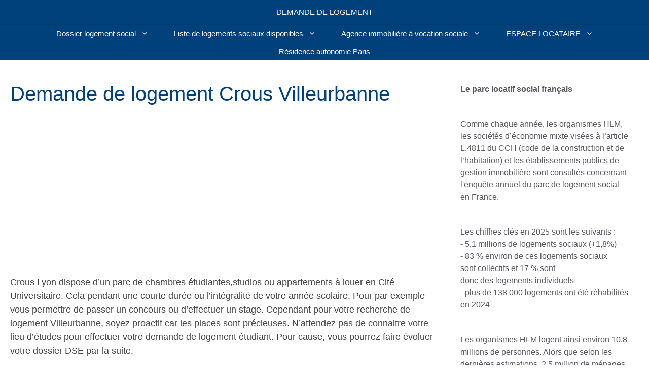

--- FILE ---
content_type: text/html; charset=utf-8
request_url: https://demande-logement.fr/crous-villeurbanne/
body_size: 19345
content:
<!DOCTYPE html>
<html lang="fr-FR" amp="" data-amp-auto-lightbox-disable transformed="self;v=1" i-amphtml-layout="" i-amphtml-no-boilerplate="" i-amphtml-binding>
<head><meta charset="UTF-8"><meta name="viewport" content="width=device-width"><link rel="preconnect" href="https://cdn.ampproject.org"><style amp-runtime="" i-amphtml-version="012512221826001">html{overflow-x:hidden!important}html.i-amphtml-fie{height:100%!important;width:100%!important}html:not([amp4ads]),html:not([amp4ads]) body{height:auto!important}html:not([amp4ads]) body{margin:0!important}body{-webkit-text-size-adjust:100%;-moz-text-size-adjust:100%;-ms-text-size-adjust:100%;text-size-adjust:100%}html.i-amphtml-singledoc.i-amphtml-embedded{-ms-touch-action:pan-y pinch-zoom;touch-action:pan-y pinch-zoom}html.i-amphtml-fie>body,html.i-amphtml-singledoc>body{overflow:visible!important}html.i-amphtml-fie:not(.i-amphtml-inabox)>body,html.i-amphtml-singledoc:not(.i-amphtml-inabox)>body{position:relative!important}html.i-amphtml-ios-embed-legacy>body{overflow-x:hidden!important;overflow-y:auto!important;position:absolute!important}html.i-amphtml-ios-embed{overflow-y:auto!important;position:static}#i-amphtml-wrapper{overflow-x:hidden!important;overflow-y:auto!important;position:absolute!important;top:0!important;left:0!important;right:0!important;bottom:0!important;margin:0!important;display:block!important}html.i-amphtml-ios-embed.i-amphtml-ios-overscroll,html.i-amphtml-ios-embed.i-amphtml-ios-overscroll>#i-amphtml-wrapper{-webkit-overflow-scrolling:touch!important}#i-amphtml-wrapper>body{position:relative!important;border-top:1px solid transparent!important}#i-amphtml-wrapper+body{visibility:visible}#i-amphtml-wrapper+body .i-amphtml-lightbox-element,#i-amphtml-wrapper+body[i-amphtml-lightbox]{visibility:hidden}#i-amphtml-wrapper+body[i-amphtml-lightbox] .i-amphtml-lightbox-element{visibility:visible}#i-amphtml-wrapper.i-amphtml-scroll-disabled,.i-amphtml-scroll-disabled{overflow-x:hidden!important;overflow-y:hidden!important}amp-instagram{padding:54px 0px 0px!important;background-color:#fff}amp-iframe iframe{box-sizing:border-box!important}[amp-access][amp-access-hide]{display:none}[subscriptions-dialog],body:not(.i-amphtml-subs-ready) [subscriptions-action],body:not(.i-amphtml-subs-ready) [subscriptions-section]{display:none!important}amp-experiment,amp-live-list>[update]{display:none}amp-list[resizable-children]>.i-amphtml-loading-container.amp-hidden{display:none!important}amp-list [fetch-error],amp-list[load-more] [load-more-button],amp-list[load-more] [load-more-end],amp-list[load-more] [load-more-failed],amp-list[load-more] [load-more-loading]{display:none}amp-list[diffable] div[role=list]{display:block}amp-story-page,amp-story[standalone]{min-height:1px!important;display:block!important;height:100%!important;margin:0!important;padding:0!important;overflow:hidden!important;width:100%!important}amp-story[standalone]{background-color:#000!important;position:relative!important}amp-story-page{background-color:#757575}amp-story .amp-active>div,amp-story .i-amphtml-loader-background{display:none!important}amp-story-page:not(:first-of-type):not([distance]):not([active]){transform:translateY(1000vh)!important}amp-autocomplete{position:relative!important;display:inline-block!important}amp-autocomplete>input,amp-autocomplete>textarea{padding:0.5rem;border:1px solid rgba(0,0,0,.33)}.i-amphtml-autocomplete-results,amp-autocomplete>input,amp-autocomplete>textarea{font-size:1rem;line-height:1.5rem}[amp-fx^=fly-in]{visibility:hidden}amp-script[nodom],amp-script[sandboxed]{position:fixed!important;top:0!important;width:1px!important;height:1px!important;overflow:hidden!important;visibility:hidden}
/*# sourceURL=/css/ampdoc.css*/[hidden]{display:none!important}.i-amphtml-element{display:inline-block}.i-amphtml-blurry-placeholder{transition:opacity 0.3s cubic-bezier(0.0,0.0,0.2,1)!important;pointer-events:none}[layout=nodisplay]:not(.i-amphtml-element){display:none!important}.i-amphtml-layout-fixed,[layout=fixed][width][height]:not(.i-amphtml-layout-fixed){display:inline-block;position:relative}.i-amphtml-layout-responsive,[layout=responsive][width][height]:not(.i-amphtml-layout-responsive),[width][height][heights]:not([layout]):not(.i-amphtml-layout-responsive),[width][height][sizes]:not(img):not([layout]):not(.i-amphtml-layout-responsive){display:block;position:relative}.i-amphtml-layout-intrinsic,[layout=intrinsic][width][height]:not(.i-amphtml-layout-intrinsic){display:inline-block;position:relative;max-width:100%}.i-amphtml-layout-intrinsic .i-amphtml-sizer{max-width:100%}.i-amphtml-intrinsic-sizer{max-width:100%;display:block!important}.i-amphtml-layout-container,.i-amphtml-layout-fixed-height,[layout=container],[layout=fixed-height][height]:not(.i-amphtml-layout-fixed-height){display:block;position:relative}.i-amphtml-layout-fill,.i-amphtml-layout-fill.i-amphtml-notbuilt,[layout=fill]:not(.i-amphtml-layout-fill),body noscript>*{display:block;overflow:hidden!important;position:absolute;top:0;left:0;bottom:0;right:0}body noscript>*{position:absolute!important;width:100%;height:100%;z-index:2}body noscript{display:inline!important}.i-amphtml-layout-flex-item,[layout=flex-item]:not(.i-amphtml-layout-flex-item){display:block;position:relative;-ms-flex:1 1 auto;flex:1 1 auto}.i-amphtml-layout-fluid{position:relative}.i-amphtml-layout-size-defined{overflow:hidden!important}.i-amphtml-layout-awaiting-size{position:absolute!important;top:auto!important;bottom:auto!important}i-amphtml-sizer{display:block!important}@supports (aspect-ratio:1/1){i-amphtml-sizer.i-amphtml-disable-ar{display:none!important}}.i-amphtml-blurry-placeholder,.i-amphtml-fill-content{display:block;height:0;max-height:100%;max-width:100%;min-height:100%;min-width:100%;width:0;margin:auto}.i-amphtml-layout-size-defined .i-amphtml-fill-content{position:absolute;top:0;left:0;bottom:0;right:0}.i-amphtml-replaced-content,.i-amphtml-screen-reader{padding:0!important;border:none!important}.i-amphtml-screen-reader{position:fixed!important;top:0px!important;left:0px!important;width:4px!important;height:4px!important;opacity:0!important;overflow:hidden!important;margin:0!important;display:block!important;visibility:visible!important}.i-amphtml-screen-reader~.i-amphtml-screen-reader{left:8px!important}.i-amphtml-screen-reader~.i-amphtml-screen-reader~.i-amphtml-screen-reader{left:12px!important}.i-amphtml-screen-reader~.i-amphtml-screen-reader~.i-amphtml-screen-reader~.i-amphtml-screen-reader{left:16px!important}.i-amphtml-unresolved{position:relative;overflow:hidden!important}.i-amphtml-select-disabled{-webkit-user-select:none!important;-ms-user-select:none!important;user-select:none!important}.i-amphtml-notbuilt,[layout]:not(.i-amphtml-element),[width][height][heights]:not([layout]):not(.i-amphtml-element),[width][height][sizes]:not(img):not([layout]):not(.i-amphtml-element){position:relative;overflow:hidden!important;color:transparent!important}.i-amphtml-notbuilt:not(.i-amphtml-layout-container)>*,[layout]:not([layout=container]):not(.i-amphtml-element)>*,[width][height][heights]:not([layout]):not(.i-amphtml-element)>*,[width][height][sizes]:not([layout]):not(.i-amphtml-element)>*{display:none}amp-img:not(.i-amphtml-element)[i-amphtml-ssr]>img.i-amphtml-fill-content{display:block}.i-amphtml-notbuilt:not(.i-amphtml-layout-container),[layout]:not([layout=container]):not(.i-amphtml-element),[width][height][heights]:not([layout]):not(.i-amphtml-element),[width][height][sizes]:not(img):not([layout]):not(.i-amphtml-element){color:transparent!important;line-height:0!important}.i-amphtml-ghost{visibility:hidden!important}.i-amphtml-element>[placeholder],[layout]:not(.i-amphtml-element)>[placeholder],[width][height][heights]:not([layout]):not(.i-amphtml-element)>[placeholder],[width][height][sizes]:not([layout]):not(.i-amphtml-element)>[placeholder]{display:block;line-height:normal}.i-amphtml-element>[placeholder].amp-hidden,.i-amphtml-element>[placeholder].hidden{visibility:hidden}.i-amphtml-element:not(.amp-notsupported)>[fallback],.i-amphtml-layout-container>[placeholder].amp-hidden,.i-amphtml-layout-container>[placeholder].hidden{display:none}.i-amphtml-layout-size-defined>[fallback],.i-amphtml-layout-size-defined>[placeholder]{position:absolute!important;top:0!important;left:0!important;right:0!important;bottom:0!important;z-index:1}amp-img[i-amphtml-ssr]:not(.i-amphtml-element)>[placeholder]{z-index:auto}.i-amphtml-notbuilt>[placeholder]{display:block!important}.i-amphtml-hidden-by-media-query{display:none!important}.i-amphtml-element-error{background:red!important;color:#fff!important;position:relative!important}.i-amphtml-element-error:before{content:attr(error-message)}i-amp-scroll-container,i-amphtml-scroll-container{position:absolute;top:0;left:0;right:0;bottom:0;display:block}i-amp-scroll-container.amp-active,i-amphtml-scroll-container.amp-active{overflow:auto;-webkit-overflow-scrolling:touch}.i-amphtml-loading-container{display:block!important;pointer-events:none;z-index:1}.i-amphtml-notbuilt>.i-amphtml-loading-container{display:block!important}.i-amphtml-loading-container.amp-hidden{visibility:hidden}.i-amphtml-element>[overflow]{cursor:pointer;position:relative;z-index:2;visibility:hidden;display:initial;line-height:normal}.i-amphtml-layout-size-defined>[overflow]{position:absolute}.i-amphtml-element>[overflow].amp-visible{visibility:visible}template{display:none!important}.amp-border-box,.amp-border-box *,.amp-border-box :after,.amp-border-box :before{box-sizing:border-box}amp-pixel{display:none!important}amp-analytics,amp-auto-ads,amp-story-auto-ads{position:fixed!important;top:0!important;width:1px!important;height:1px!important;overflow:hidden!important;visibility:hidden}amp-story{visibility:hidden!important}html.i-amphtml-fie>amp-analytics{position:initial!important}[visible-when-invalid]:not(.visible),form [submit-error],form [submit-success],form [submitting]{display:none}amp-accordion{display:block!important}@media (min-width:1px){:where(amp-accordion>section)>:first-child{margin:0;background-color:#efefef;padding-right:20px;border:1px solid #dfdfdf}:where(amp-accordion>section)>:last-child{margin:0}}amp-accordion>section{float:none!important}amp-accordion>section>*{float:none!important;display:block!important;overflow:hidden!important;position:relative!important}amp-accordion,amp-accordion>section{margin:0}amp-accordion:not(.i-amphtml-built)>section>:last-child{display:none!important}amp-accordion:not(.i-amphtml-built)>section[expanded]>:last-child{display:block!important}
/*# sourceURL=/css/ampshared.css*/</style><meta name="amp-consent-blocking" content="amp-ad"><meta name="robots" content="index, follow, max-image-preview:large, max-snippet:-1, max-video-preview:-1"><meta property="og:locale" content="fr_FR"><meta property="og:type" content="article"><meta property="og:title" content="Logement Crous Villeurbanne - résidence universitaire | Ma Demande"><meta property="og:description" content="... Lire plus"><meta property="og:url" content="https://demande-logement.fr/crous-villeurbanne/"><meta property="og:site_name" content="Demande de logement"><meta property="article:publisher" content="https://www.facebook.com/demandelogementsocial"><meta property="og:image" content="https://demande-logement.fr/wp-content/uploads/2021/10/logement-crous-villeurbanne.png"><meta name="twitter:card" content="summary_large_image"><meta name="twitter:title" content="Demande de logement Crous Villeurbanne | Crous Lyon"><meta name="twitter:description" content="Logement étudiant Villeurbanne : liste des résidences étudiantes et cité universitaire gérées sur le campus par le Crous Lyon. Ma demande de logement Crous Villeurbanne en ligne."><meta name="twitter:site" content="@logement_social"><meta name="twitter:label1" content="Durée de lecture estimée"><meta name="twitter:data1" content="3 minutes"><meta name="generator" content="WordPress 6.9"><meta name="generator" content="Site Kit by Google 1.170.0"><meta name="google-adsense-platform-account" content="ca-host-pub-2644536267352236"><meta name="google-adsense-platform-domain" content="sitekit.withgoogle.com"><meta name="generator" content="AMP Plugin v2.5.5; mode=standard"><meta name="msapplication-TileImage" content="https://demande-logement.fr/wp-content/uploads/2024/10/demande-de-logement-ico-flat-350x350.png"><link rel="dns-prefetch" href="//www.googletagmanager.com"><script async="" src="https://cdn.ampproject.org/v0.mjs" type="module" crossorigin="anonymous"></script><script async nomodule src="https://cdn.ampproject.org/v0.js" crossorigin="anonymous"></script><script async custom-element="amp-ad" src="https://cdn.ampproject.org/v0/amp-ad-0.1.mjs" type="module" crossorigin="anonymous"></script><script async nomodule src="https://cdn.ampproject.org/v0/amp-ad-0.1.js" crossorigin="anonymous" custom-element="amp-ad"></script><script src="https://cdn.ampproject.org/v0/amp-analytics-0.1.mjs" async="" custom-element="amp-analytics" type="module" crossorigin="anonymous"></script><script async nomodule src="https://cdn.ampproject.org/v0/amp-analytics-0.1.js" crossorigin="anonymous" custom-element="amp-analytics"></script><script src="https://cdn.ampproject.org/v0/amp-auto-ads-0.1.mjs" async="" custom-element="amp-auto-ads" type="module" crossorigin="anonymous"></script><script async nomodule src="https://cdn.ampproject.org/v0/amp-auto-ads-0.1.js" crossorigin="anonymous" custom-element="amp-auto-ads"></script><script src="https://cdn.ampproject.org/v0/amp-bind-0.1.mjs" async="" custom-element="amp-bind" type="module" crossorigin="anonymous"></script><script async nomodule src="https://cdn.ampproject.org/v0/amp-bind-0.1.js" crossorigin="anonymous" custom-element="amp-bind"></script><script async custom-element="amp-consent" src="https://cdn.ampproject.org/v0/amp-consent-0.1.mjs" type="module" crossorigin="anonymous"></script><script async nomodule src="https://cdn.ampproject.org/v0/amp-consent-0.1.js" crossorigin="anonymous" custom-element="amp-consent"></script><link rel="icon" href="https://demande-logement.fr/wp-content/uploads/2024/10/demande-de-logement-ico-flat-150x150.png" sizes="32x32"><link rel="icon" href="https://demande-logement.fr/wp-content/uploads/2024/10/demande-de-logement-ico-flat-350x350.png" sizes="192x192"><style amp-custom="">amp-img:is([sizes=auto i],[sizes^="auto," i]){contain-intrinsic-size:3000px 1500px}amp-img.amp-wp-enforced-sizes{object-fit:contain}amp-img img,amp-img noscript{image-rendering:inherit;object-fit:inherit;object-position:inherit}:root{--wp-block-synced-color:#7a00df;--wp-block-synced-color--rgb:122,0,223;--wp-bound-block-color:var(--wp-block-synced-color);--wp-editor-canvas-background:#ddd;--wp-admin-theme-color:#007cba;--wp-admin-theme-color--rgb:0,124,186;--wp-admin-theme-color-darker-10:#006ba1;--wp-admin-theme-color-darker-10--rgb:0,107,160.5;--wp-admin-theme-color-darker-20:#005a87;--wp-admin-theme-color-darker-20--rgb:0,90,135;--wp-admin-border-width-focus:2px}@media (min-resolution:192dpi){:root{--wp-admin-border-width-focus:1.5px}}.wp-element-button{cursor:pointer}:root{--wp--preset--font-size--normal:16px;--wp--preset--font-size--huge:42px}.aligncenter{clear:both}.screen-reader-text{border:0;clip-path:inset(50%);height:1px;margin:-1px;overflow:hidden;padding:0;position:absolute;width:1px}.screen-reader-text:not(#_#_#_#_#_#_#_){word-wrap:normal}.screen-reader-text:focus{background-color:#ddd;clip-path:none;color:#444;display:block;font-size:1em;height:auto;left:5px;line-height:normal;padding:15px 23px 14px;text-decoration:none;top:5px;width:auto;z-index:100000}html :where(.has-border-color){border-style:solid}html :where([data-amp-original-style*=border-top-color]){border-top-style:solid}html :where([data-amp-original-style*=border-right-color]){border-right-style:solid}html :where([data-amp-original-style*=border-bottom-color]){border-bottom-style:solid}html :where([data-amp-original-style*=border-left-color]){border-left-style:solid}html :where([data-amp-original-style*=border-width]){border-style:solid}html :where([data-amp-original-style*=border-top-width]){border-top-style:solid}html :where([data-amp-original-style*=border-right-width]){border-right-style:solid}html :where([data-amp-original-style*=border-bottom-width]){border-bottom-style:solid}html :where([data-amp-original-style*=border-left-width]){border-left-style:solid}html :where(amp-img[class*=wp-image-]),html :where(amp-anim[class*=wp-image-]){height:auto;max-width:100%}:where(figure){margin:0 0 1em}html :where(.is-position-sticky){--wp-admin--admin-bar--position-offset:var(--wp-admin--admin-bar--height,0px)}@media screen and (max-width:600px){html :where(.is-position-sticky){--wp-admin--admin-bar--position-offset:0px}}.wp-block-button__link{align-content:center;box-sizing:border-box;cursor:pointer;display:inline-block;height:100%;text-align:center;word-break:break-word}.wp-block-button__link.aligncenter{text-align:center}:where(.wp-block-button__link){border-radius:9999px;box-shadow:none;padding:calc(.667em + 2px) calc(1.333em + 2px);text-decoration:none}.wp-block-button[data-amp-original-style*=text-decoration] .wp-block-button__link{text-decoration:inherit}.wp-block-buttons>.wp-block-button.has-custom-font-size .wp-block-button__link{font-size:inherit}:root :where(.wp-block-button .wp-block-button__link.is-style-outline),:root :where(.wp-block-button.is-style-outline>.wp-block-button__link){border:2px solid;padding:.667em 1.333em}:root :where(.wp-block-button .wp-block-button__link.is-style-outline:not(.has-text-color)),:root :where(.wp-block-button.is-style-outline>.wp-block-button__link:not(.has-text-color)){color:currentColor}:root :where(.wp-block-button .wp-block-button__link.is-style-outline:not(.has-background)),:root :where(.wp-block-button.is-style-outline>.wp-block-button__link:not(.has-background)){background-color:initial;background-image:none}h1:where(.wp-block-heading).has-background,h2:where(.wp-block-heading).has-background,h3:where(.wp-block-heading).has-background{padding:1.25em 2.375em}.wp-block-image>a,.wp-block-image>figure>a{display:inline-block}.wp-block-image amp-img{box-sizing:border-box;height:auto;max-width:100%;vertical-align:bottom}.wp-block-image[data-amp-original-style*=border-radius] amp-img,.wp-block-image[data-amp-original-style*=border-radius]>a{border-radius:inherit}.wp-block-image.aligncenter{text-align:center}.wp-block-image .aligncenter,.wp-block-image.aligncenter{display:table}.wp-block-image .aligncenter{margin-left:auto;margin-right:auto}.wp-block-image :where(figcaption){margin-bottom:1em;margin-top:.5em}.wp-block-image figure{margin:0}@keyframes show-content-image{0%{visibility:hidden}99%{visibility:hidden}to{visibility:visible}}@keyframes turn-on-visibility{0%{opacity:0}to{opacity:1}}@keyframes turn-off-visibility{0%{opacity:1;visibility:visible}99%{opacity:0;visibility:visible}to{opacity:0;visibility:hidden}}@keyframes lightbox-zoom-in{0%{transform:translate(calc(( -100vw + var(--wp--lightbox-scrollbar-width) ) / 2 + var(--wp--lightbox-initial-left-position)),calc(-50vh + var(--wp--lightbox-initial-top-position))) scale(var(--wp--lightbox-scale))}to{transform:translate(-50%,-50%) scale(1)}}@keyframes lightbox-zoom-out{0%{transform:translate(-50%,-50%) scale(1);visibility:visible}99%{visibility:visible}to{transform:translate(calc(( -100vw + var(--wp--lightbox-scrollbar-width) ) / 2 + var(--wp--lightbox-initial-left-position)),calc(-50vh + var(--wp--lightbox-initial-top-position))) scale(var(--wp--lightbox-scale));visibility:hidden}}.wp-block-buttons{box-sizing:border-box}.wp-block-buttons>.wp-block-button{display:inline-block;margin:0}.wp-block-buttons.is-content-justification-left{justify-content:flex-start}.wp-block-buttons.is-content-justification-center{justify-content:center}.wp-block-buttons.aligncenter{text-align:center}.wp-block-buttons[data-amp-original-style*=text-decoration] .wp-block-button,.wp-block-buttons[data-amp-original-style*=text-decoration] .wp-block-button__link{text-decoration:inherit}.wp-block-buttons.has-custom-font-size .wp-block-button__link{font-size:inherit}.wp-block-buttons .wp-block-button__link{width:100%}.wp-block-button.aligncenter{text-align:center}.wp-block-columns{box-sizing:border-box;display:flex}.wp-block-columns:not(#_#_#_#_#_#_#_){flex-wrap:wrap}@media (min-width:782px){.wp-block-columns:not(#_#_#_#_#_#_#_){flex-wrap:nowrap}}.wp-block-columns:not(#_#_#_#_#_#_#_){align-items:normal}.wp-block-columns.are-vertically-aligned-center{align-items:center}@media (max-width:781px){.wp-block-columns:not(.is-not-stacked-on-mobile)>.wp-block-column:not(#_#_#_#_#_#_#_){flex-basis:100%}}@media (min-width:782px){.wp-block-columns:not(.is-not-stacked-on-mobile)>.wp-block-column{flex-basis:0;flex-grow:1}.wp-block-columns:not(.is-not-stacked-on-mobile)>.wp-block-column[data-amp-original-style*=flex-basis]{flex-grow:0}}:where(.wp-block-columns){margin-bottom:1.75em}:where(.wp-block-columns.has-background){padding:1.25em 2.375em}.wp-block-column{flex-grow:1;min-width:0;overflow-wrap:break-word;word-break:break-word}.wp-block-column.is-vertically-aligned-center{align-self:center}.wp-block-column.is-vertically-aligned-center{width:100%}:root :where(p.has-background){padding:1.25em 2.375em}:where(p.has-text-color:not(.has-link-color)) a{color:inherit}:root{--wp--preset--aspect-ratio--square:1;--wp--preset--aspect-ratio--4-3:4/3;--wp--preset--aspect-ratio--3-4:3/4;--wp--preset--aspect-ratio--3-2:3/2;--wp--preset--aspect-ratio--2-3:2/3;--wp--preset--aspect-ratio--16-9:16/9;--wp--preset--aspect-ratio--9-16:9/16;--wp--preset--color--black:#000;--wp--preset--color--cyan-bluish-gray:#abb8c3;--wp--preset--color--white:#fff;--wp--preset--color--pale-pink:#f78da7;--wp--preset--color--vivid-red:#cf2e2e;--wp--preset--color--luminous-vivid-orange:#ff6900;--wp--preset--color--luminous-vivid-amber:#fcb900;--wp--preset--color--light-green-cyan:#7bdcb5;--wp--preset--color--vivid-green-cyan:#00d084;--wp--preset--color--pale-cyan-blue:#8ed1fc;--wp--preset--color--vivid-cyan-blue:#0693e3;--wp--preset--color--vivid-purple:#9b51e0;--wp--preset--color--contrast:var(--contrast);--wp--preset--color--contrast-2:var(--contrast-2);--wp--preset--color--contrast-3:var(--contrast-3);--wp--preset--color--base:var(--base);--wp--preset--color--base-2:var(--base-2);--wp--preset--color--base-3:var(--base-3);--wp--preset--color--accent:var(--accent);--wp--preset--gradient--vivid-cyan-blue-to-vivid-purple:linear-gradient(135deg,#0693e3 0%,#9b51e0 100%);--wp--preset--gradient--light-green-cyan-to-vivid-green-cyan:linear-gradient(135deg,#7adcb4 0%,#00d082 100%);--wp--preset--gradient--luminous-vivid-amber-to-luminous-vivid-orange:linear-gradient(135deg,#fcb900 0%,#ff6900 100%);--wp--preset--gradient--luminous-vivid-orange-to-vivid-red:linear-gradient(135deg,#ff6900 0%,#cf2e2e 100%);--wp--preset--gradient--very-light-gray-to-cyan-bluish-gray:linear-gradient(135deg,#eee 0%,#a9b8c3 100%);--wp--preset--gradient--cool-to-warm-spectrum:linear-gradient(135deg,#4aeadc 0%,#9778d1 20%,#cf2aba 40%,#ee2c82 60%,#fb6962 80%,#fef84c 100%);--wp--preset--gradient--blush-light-purple:linear-gradient(135deg,#ffceec 0%,#9896f0 100%);--wp--preset--gradient--blush-bordeaux:linear-gradient(135deg,#fecda5 0%,#fe2d2d 50%,#6b003e 100%);--wp--preset--gradient--luminous-dusk:linear-gradient(135deg,#ffcb70 0%,#c751c0 50%,#4158d0 100%);--wp--preset--gradient--pale-ocean:linear-gradient(135deg,#fff5cb 0%,#b6e3d4 50%,#33a7b5 100%);--wp--preset--gradient--electric-grass:linear-gradient(135deg,#caf880 0%,#71ce7e 100%);--wp--preset--gradient--midnight:linear-gradient(135deg,#020381 0%,#2874fc 100%);--wp--preset--font-size--small:13px;--wp--preset--font-size--medium:20px;--wp--preset--font-size--large:36px;--wp--preset--font-size--x-large:42px;--wp--preset--spacing--20:.44rem;--wp--preset--spacing--30:.67rem;--wp--preset--spacing--40:1rem;--wp--preset--spacing--50:1.5rem;--wp--preset--spacing--60:2.25rem;--wp--preset--spacing--70:3.38rem;--wp--preset--spacing--80:5.06rem;--wp--preset--shadow--natural:6px 6px 9px rgba(0,0,0,.2);--wp--preset--shadow--deep:12px 12px 50px rgba(0,0,0,.4);--wp--preset--shadow--sharp:6px 6px 0px rgba(0,0,0,.2);--wp--preset--shadow--outlined:6px 6px 0px -3px #fff,6px 6px #000;--wp--preset--shadow--crisp:6px 6px 0px #000}:where(.is-layout-flex){gap:.5em}:where(.is-layout-grid){gap:.5em}body .is-layout-flex{display:flex}.is-layout-flex{flex-wrap:wrap;align-items:center}.is-layout-flex > :is(*, div){margin:0}:where(.wp-block-columns.is-layout-flex){gap:2em}:where(.wp-block-columns.is-layout-grid){gap:2em}:where(.wp-block-post-template.is-layout-flex){gap:1.25em}:where(.wp-block-post-template.is-layout-grid){gap:1.25em}.has-medium-font-size:not(#_#_#_#_#_#_#_){font-size:var(--wp--preset--font-size--medium)}:where(.wp-block-columns.is-layout-flex){gap:2em}:where(.wp-block-columns.is-layout-grid){gap:2em}:root :where(.wp-block-button.is-style-outline--1 .wp-block-button__link){background:transparent none;border-color:currentColor;border-width:2px;border-style:solid;color:currentColor;padding-top:.667em;padding-right:1.33em;padding-bottom:.667em;padding-left:1.33em}:root :where(.wp-block-button.is-style-outline--2 .wp-block-button__link){background:transparent none;border-color:currentColor;border-width:2px;border-style:solid;color:currentColor;padding-top:.667em;padding-right:1.33em;padding-bottom:.667em;padding-left:1.33em}:root :where(.wp-block-button.is-style-outline--3 .wp-block-button__link){background:transparent none;border-color:currentColor;border-width:2px;border-style:solid;color:currentColor;padding-top:.667em;padding-right:1.33em;padding-bottom:.667em;padding-left:1.33em}:root :where(.wp-block-button.is-style-outline--4 .wp-block-button__link){background:transparent none;border-color:currentColor;border-width:2px;border-style:solid;color:currentColor;padding-top:.667em;padding-right:1.33em;padding-bottom:.667em;padding-left:1.33em}:root :where(.wp-block-button.is-style-outline--5 .wp-block-button__link){background:transparent none;border-color:currentColor;border-width:2px;border-style:solid;color:currentColor;padding-top:.667em;padding-right:1.33em;padding-bottom:.667em;padding-left:1.33em}:root :where(.wp-block-button.is-style-outline--6 .wp-block-button__link){background:transparent none;border-color:currentColor;border-width:2px;border-style:solid;color:currentColor;padding-top:.667em;padding-right:1.33em;padding-bottom:.667em;padding-left:1.33em}.wp-container-core-buttons-is-layout-16018d1d{justify-content:center}.wp-container-core-columns-is-layout-9d6595d7{flex-wrap:nowrap}.wp-container-core-buttons-is-layout-fdcfc74e{justify-content:flex-start}.wp-block-button__link{color:#fff;background-color:#32373c;border-radius:9999px;box-shadow:none;text-decoration:none;padding:calc(.667em + 2px) calc(1.333em + 2px);font-size:1.125em}.footer-widgets-container{padding:40px}.inside-footer-widgets{display:flex}.inside-footer-widgets>div{flex:1 1 0}.site-footer .footer-widgets-container .inner-padding{padding:0 0 0 40px}.site-footer .footer-widgets-container .inside-footer-widgets{margin-left:-40px}.site-footer:not(.footer-bar-active) .copyright-bar{margin:0 auto}@media (max-width:768px){.inside-footer-widgets{flex-direction:column}.inside-footer-widgets>div:not(:last-child){margin-bottom:40px}.site-footer .footer-widgets .footer-widgets-container .inside-footer-widgets{margin:0}.site-footer .footer-widgets .footer-widgets-container .inner-padding{padding:0}}body,figure,h1,h2,h3,html,li,p,ul{margin:0;padding:0;border:0}html{font-family:sans-serif;-webkit-text-size-adjust:100%;-ms-text-size-adjust:100%;-webkit-font-smoothing:antialiased;-moz-osx-font-smoothing:grayscale}main{display:block}html{box-sizing:border-box}*,::after,::before{box-sizing:inherit}button{font-family:inherit;font-size:100%;margin:0}[type=search]{-webkit-appearance:textfield;outline-offset:-2px}[type=search]::-webkit-search-decoration{-webkit-appearance:none}::-moz-focus-inner{border-style:none;padding:0}:-moz-focusring{outline:1px dotted ButtonText}body,button{font-family:-apple-system,system-ui,BlinkMacSystemFont,"Segoe UI",Helvetica,Arial,sans-serif,"Apple Color Emoji","Segoe UI Emoji","Segoe UI Symbol";font-weight:400;text-transform:none;font-size:17px;line-height:1.5}p{margin-bottom:1.5em}h1,h2,h3{font-family:inherit;font-size:100%;font-style:inherit;font-weight:inherit}h1{font-size:42px;margin-bottom:20px;line-height:1.2em;font-weight:400;text-transform:none}h2{font-size:35px;margin-bottom:20px;line-height:1.2em;font-weight:400;text-transform:none}h3{font-size:29px;margin-bottom:20px;line-height:1.2em;font-weight:400;text-transform:none}ul{margin:0 0 1.5em 3em}ul{list-style:disc}li>ul{margin-bottom:0;margin-left:1.5em}b,strong{font-weight:700}mark{text-decoration:none}figure{margin:0}amp-img{height:auto;max-width:100%}button{background:#55555e;color:#fff;border:1px solid transparent;cursor:pointer;-webkit-appearance:button;padding:10px 20px}a,button{transition:color .1s ease-in-out,background-color .1s ease-in-out}a{text-decoration:none}.wp-block-button .wp-block-button__link{padding:10px 20px;display:inline-block}.wp-block-button .wp-block-button__link{font-size:inherit;line-height:inherit}.aligncenter{clear:both;display:block;margin:0 auto}.size-full,.size-large{max-width:100%;height:auto}.screen-reader-text{border:0;clip:rect(1px,1px,1px,1px);clip-path:inset(50%);height:1px;margin:-1px;overflow:hidden;padding:0;width:1px}.screen-reader-text:not(#_#_#_#_#_#_#_){position:absolute;word-wrap:normal}.screen-reader-text:focus{background-color:#f1f1f1;border-radius:3px;box-shadow:0 0 2px 2px rgba(0,0,0,.6);clip-path:none;color:#21759b;display:block;font-size:.875rem;font-weight:700;height:auto;left:5px;line-height:normal;padding:15px 23px 14px;text-decoration:none;top:5px;width:auto;z-index:100000}.screen-reader-text:focus:not(#_#_#_#_#_#_#_){clip:auto}.main-navigation{z-index:100;padding:0;clear:both;display:block}.main-navigation a{display:block;text-decoration:none;font-weight:400;text-transform:none;font-size:15px}.main-navigation ul{list-style:none;margin:0;padding-left:0}.main-navigation .main-nav ul li a{padding-left:20px;padding-right:20px;line-height:60px}.inside-navigation{position:relative}.main-navigation .inside-navigation{display:flex;align-items:center;flex-wrap:wrap;justify-content:space-between}.main-navigation .main-nav>ul{display:flex;flex-wrap:wrap;align-items:center}.main-navigation li{position:relative}.sidebar .main-navigation .main-nav{flex-basis:100%}.sidebar .main-navigation .main-nav>ul{flex-direction:column}.nav-align-center .inside-navigation{justify-content:center}.nav-align-center .main-nav>ul{justify-content:center}.main-navigation ul ul{display:block;box-shadow:1px 1px 0 rgba(0,0,0,.1);float:left;position:absolute;left:-99999px;opacity:0;z-index:99999;width:200px;text-align:left;top:auto;transition:opacity 80ms linear;transition-delay:0s;pointer-events:none;height:0;overflow:hidden}.main-navigation ul ul a{display:block}.main-navigation ul ul li{width:100%}.main-navigation .main-nav ul ul li a{line-height:normal;padding:10px 20px;font-size:14px}.main-navigation .main-nav ul li.menu-item-has-children>a{padding-right:0;position:relative}.main-navigation:not(.toggled) ul li:hover>ul{left:auto;opacity:1;transition-delay:150ms;pointer-events:auto;height:auto;overflow:visible}.main-navigation:not(.toggled) ul ul li:hover>ul{left:100%;top:0}.menu-item-has-children .dropdown-menu-toggle{display:inline-block;height:100%;clear:both;padding-right:20px;padding-left:10px}.menu-item-has-children ul .dropdown-menu-toggle{padding-top:10px;padding-bottom:10px;margin-top:-10px}.sidebar .menu-item-has-children .dropdown-menu-toggle,nav ul ul .menu-item-has-children .dropdown-menu-toggle{float:right}.widget-area .main-navigation li{float:none;display:block;width:100%;padding:0;margin:0}.sidebar .main-navigation.sub-menu-right ul li:hover ul{top:0;left:100%}.site-header{position:relative}.inside-header{padding:20px 40px}.main-title{margin:0;font-size:25px;line-height:1.2em;word-wrap:break-word;font-weight:700;text-transform:none}.inside-header{display:flex;align-items:center}.header-aligned-center:not([class*=nav-float-]) .inside-header{justify-content:center;flex-direction:column;text-align:center}.header-aligned-center:not([class*=nav-float-]) .inside-header>:not(:first-child){margin-top:1em}.entry-header .gp-icon{display:none}.entry-content:not(:first-child){margin-top:2em}.entry-header,.site-content{word-wrap:break-word}.entry-title{margin-bottom:0}.entry-content>p:last-child{margin-bottom:0}.widget-area .widget{padding:40px}.footer-widgets .widget :last-child,.sidebar .widget :last-child{margin-bottom:0}.widget ul{margin:0}.footer-widgets .widget{margin-bottom:30px}.footer-widgets .widget:last-child,.sidebar .widget:last-child{margin-bottom:0}.widget ul li{list-style-type:none;position:relative;margin-bottom:.5em}.widget ul li ul{margin-left:1em;margin-top:.5em}.site-content{display:flex}.grid-container{margin-left:auto;margin-right:auto;max-width:1200px}.sidebar .widget,.site-main>*{margin-bottom:20px}.one-container.right-sidebar .site-main{margin-right:40px}.one-container .site-content{padding:40px}.widget-area .main-navigation{margin-bottom:20px}.one-container .site-main>:last-child{margin-bottom:0}.sidebar .grid-container{max-width:100%;width:100%}.inside-site-info{display:flex;align-items:center;justify-content:center;padding:20px 40px}.site-info{text-align:center;font-size:15px}.gp-icon{display:inline-flex;align-self:center}.gp-icon svg{height:1em;width:1em;top:.125em;position:relative;fill:currentColor}.icon-menu-bars svg:nth-child(2),.toggled .icon-menu-bars svg:first-child{display:none}.toggled .icon-menu-bars svg:nth-child(2){display:block}nav.toggled .icon-arrow-right svg{transform:rotate(90deg)}.container.grid-container{width:auto}.menu-toggle{display:none}.menu-toggle{padding:0 20px;line-height:60px;margin:0;font-weight:400;text-transform:none;font-size:15px;cursor:pointer}button.menu-toggle{background-color:transparent;flex-grow:1;border:0;text-align:center}button.menu-toggle:active,button.menu-toggle:focus,button.menu-toggle:hover{background-color:transparent}nav.toggled ul ul.sub-menu{width:100%}.toggled .menu-item-has-children .dropdown-menu-toggle{padding-left:20px}.main-navigation.toggled .main-nav{flex-basis:100%;order:3}.main-navigation.toggled .main-nav>ul{display:block}.main-navigation.toggled .main-nav li{width:100%;text-align:left}.main-navigation.toggled .main-nav ul ul{transition:0s;visibility:hidden;box-shadow:none;border-bottom:1px solid rgba(0,0,0,.05)}.main-navigation.toggled .main-nav ul ul li:last-child>ul{border-bottom:0}.main-navigation.toggled .main-nav ul ul.toggled-on{position:relative;top:0;width:100%;pointer-events:auto;height:auto;opacity:1;display:block;visibility:visible;float:none}.main-navigation.toggled .main-nav ul ul.toggled-on:not(#_#_#_#_#_#_#_#_){left:auto;right:auto}.main-navigation.toggled .menu-item-has-children .dropdown-menu-toggle{float:right}@media (max-width:768px){a,body,button{transition:all 0s ease-in-out}.inside-header{flex-direction:column;text-align:center}.site-content{flex-direction:column}.container .site-content .content-area{width:auto}.is-right-sidebar.sidebar{width:auto;order:initial}#main{margin-left:0;margin-right:0}body:not(.no-sidebar) #main{margin-bottom:0}}body{background-color:var(--base-3);color:#444}a{color:#000}a:visited{color:#444}a:hover,a:focus,a:active{color:#000}.grid-container{max-width:1300px}:root{--contrast:#222;--contrast-2:#575760;--contrast-3:#b2b2be;--base:#f0f0f0;--base-2:#f7f8f9;--base-3:#fff;--accent:#00407b}:root .has-base-3-color{color:var(--base-3)}:root .has-base-3-background-color{background-color:var(--base-3)}body,button{font-family:Arial,Helvetica,sans-serif;font-size:18px}body{line-height:1.5}.entry-content > [class*="wp-block-"]:not(:last-child):not(.wp-block-heading){margin-bottom:1.5em}.main-title{font-weight:normal;text-transform:uppercase;font-size:15px}.main-navigation .main-nav ul ul li a{font-size:14px}.sidebar .widget,.footer-widgets .widget{font-size:16px}button:not(.menu-toggle),.wp-block-button .wp-block-button__link{font-weight:500;font-size:18px}h1{font-size:40px;line-height:1.3em}h2{font-size:28px;line-height:1.4em}h3{font-size:22px;line-height:1.4em}.site-info{font-size:16px}@media (max-width:768px){.main-title{font-size:16px}h1{font-size:36px}h2{font-size:26px}}.site-header{background-color:var(--accent);color:#444}.site-header a{color:#000}.site-header a:hover{color:#000}.main-title a,.main-title a:hover{color:#fff}.main-navigation,.main-navigation ul ul{background-color:var(--accent)}.main-navigation .main-nav ul li a,.main-navigation .menu-toggle{color:#fff}.main-navigation .main-nav ul li:not([class*="current-menu-"]):hover > a,.main-navigation .main-nav ul li:not([class*="current-menu-"]):focus > a{color:#fff;background-color:#3498db}button.menu-toggle:hover,button.menu-toggle:focus{color:#fff}.main-navigation .main-nav ul li[class*="current-menu-"] > a{color:#fff;background-color:var(--accent)}.main-navigation ul ul{background-color:var(--accent)}.main-navigation .main-nav ul ul li a{color:#fff}.main-navigation .main-nav ul ul li:not([class*="current-menu-"]):hover > a,.main-navigation .main-nav ul ul li:not([class*="current-menu-"]):focus > a{color:#fff;background-color:#3498db}.main-navigation .main-nav ul ul li[class*="current-menu-"] > a{color:#fff;background-color:#3498db}.one-container .container{color:#444;background-color:#fff}.inside-article a{color:#000}.inside-article a:hover{color:#000}.entry-header h1{color:#00407b}.entry-title a{color:#00407b}.entry-title a:hover{color:#00407b}h1{color:#00407b}h2{color:#00407b}h3{color:#444}.sidebar .widget{color:var(--contrast-2);background-color:var(--base-3)}.sidebar .widget a{color:var(--contrast-2)}.sidebar .widget a:hover{color:var(--contrast-2)}.footer-widgets{color:#fff;background-color:#3498db}.footer-widgets a{color:#fff}.footer-widgets a:hover{color:#fff}.site-info{color:#fefefe;background-color:#00407b}.site-info a{color:#fff}.site-info a:hover{color:#fff}button,a.wp-block-button__link:not(.has-background){color:var(--accent);background-color:var(--base-3)}button:hover,button:focus,a.wp-block-button__link:not(.has-background):active,a.wp-block-button__link:not(.has-background):focus,a.wp-block-button__link:not(.has-background):hover{color:var(--accent);background-color:var(--base-3)}:root{--gp-search-modal-bg-color:var(--base-3);--gp-search-modal-text-color:var(--contrast);--gp-search-modal-overlay-bg-color:rgba(0,0,0,.2)}.inside-header{padding:15px 20px 15px 20px}.nav-below-header .main-navigation .inside-navigation.grid-container{padding:0px 5px 0px 5px}.one-container .site-content{padding:40px 20px 80px 20px}.one-container.right-sidebar .site-main{margin-right:20px}.sidebar .widget,.widget-area .main-navigation,.site-main > *{margin-bottom:40px}.main-navigation .main-nav ul li a,.menu-toggle{padding-left:25px;padding-right:25px;line-height:35px}.main-navigation .main-nav ul ul li a{padding:10px 25px 10px 25px}.main-navigation ul ul{width:250px}.menu-item-has-children .dropdown-menu-toggle{padding-right:25px}.widget-area .widget{padding:5px 20px 0px 20px}.footer-widgets-container{padding:35px 20px 20px 20px}.inside-site-info{padding:20px 20px 50px 20px}@media (max-width:768px){.one-container .site-content{padding:40px 20px 80px 20px}.inside-header{padding-top:0px;padding-right:0px;padding-bottom:0px}.footer-widgets-container{padding-top:50px;padding-right:20px;padding-bottom:50px;padding-left:20px}.inside-site-info{padding-right:10px;padding-left:10px}}.is-right-sidebar{width:30%}.site-content .content-area{width:70%}@media (max-width: 1040px){.main-navigation .menu-toggle{display:block}.main-navigation ul,.main-navigation:not(.slideout-navigation):not(.toggled) .main-nav > ul{display:none}.nav-align-center .inside-navigation{justify-content:space-between}}.navigation-branding .main-title{font-weight:normal;text-transform:uppercase;font-size:15px}@media (max-width: 1024px){.main-navigation:not(.slideout-navigation) a,.main-navigation .menu-toggle{font-size:18px}.main-navigation:not(.slideout-navigation) .main-nav ul ul li a{font-size:15px}.main-title,.navigation-branding .main-title{font-size:16px}}@media (max-width: 1040px){.main-navigation:not(.slideout-navigation) a,.main-navigation .menu-toggle{font-size:18px}.main-navigation:not(.slideout-navigation) .main-nav ul ul li a{font-size:15px}.navigation-branding .main-title{font-size:16px}}@media (max-width: 1040px){.main-navigation .menu-toggle{padding-left:20px;padding-right:20px}.main-navigation .main-nav ul li a,.main-navigation .menu-toggle{line-height:25px}}.entry-content:not(:first-child){margin-top:1em}.main-navigation.slideout-navigation .main-nav > ul > li > a{line-height:60px}.main-navigation .main-nav ul .menu-item-has-children > button.dropdown-menu-toggle{color:#fff}.main-navigation .main-nav ul .menu-item-has-children:hover > button.dropdown-menu-toggle{color:#fff;background-color:#3498db}.main-navigation .main-nav ul li[class*="current-menu-"] > button.dropdown-menu-toggle{color:#fff;background-color:var(--accent)}.main-navigation .main-nav ul ul li button.dropdown-menu-toggle{color:#fff}.main-navigation .main-nav ul ul li:hover > button.dropdown-menu-toggle{color:#fff;background-color:#3498db}.main-navigation .main-nav ul ul li[class*="current-menu-"] > button.dropdown-menu-toggle{color:#fff;background-color:#3498db}.main-navigation .main-nav ul ul li[class*="current-menu-"]:hover > button.dropdown-menu-toggle{color:#fff;background-color:#3498db}.navigation-branding{display:flex;align-items:center;order:0;margin-right:10px}.navigation-branding amp-img{position:relative;padding:10px 0;display:block;transition:height .3s ease}.navigation-branding>div+.main-title{margin-left:10px}.navigation-branding .main-title{transition:line-height .3s ease}.navigation-branding .main-title a{font-family:inherit;font-size:inherit;font-weight:inherit;text-transform:unset}.main-navigation.mobile-header-navigation{display:none;float:none;margin-bottom:0}.main-navigation .menu-toggle{flex-grow:1;width:auto}.main-navigation.has-branding .menu-toggle{flex-grow:0;padding-right:20px;order:2}.main-navigation.has-branding:not([class*=nav-align-]):not(.mobile-header-navigation) .inside-navigation{justify-content:flex-start}@media (max-width: 1040px){.site-header,#site-navigation{opacity:0}.site-header:not(#_#_#_#_#_#_#_),#site-navigation:not(#_#_#_#_#_#_#_){display:none}#mobile-header:not(#_#_#_#_#_#_#_){display:block;width:100%}#mobile-header .main-nav > ul{display:none}#mobile-header.toggled .main-nav > ul,#mobile-header .menu-toggle{display:block}#mobile-header .main-nav{-ms-flex:0 0 100%;flex:0 0 100%;-webkit-box-ordinal-group:5;-ms-flex-order:4;order:4}.navigation-branding .main-title a,.navigation-branding .main-title a:hover,.navigation-branding .main-title a:visited{color:#fff}}.main-navigation.has-branding .inside-navigation.grid-container,.main-navigation.has-branding.grid-container .inside-navigation:not(.grid-container){padding:0px 20px 0px 20px}.main-navigation.has-branding:not(.grid-container) .inside-navigation:not(.grid-container) .navigation-branding{margin-left:10px}.navigation-branding amp-img{height:35px;width:auto}.navigation-branding .main-title{line-height:35px}@media (max-width: 1040px){.navigation-branding{margin-right:auto;margin-left:10px}.navigation-branding .main-title{margin-left:10px}.main-navigation.has-branding .inside-navigation.grid-container{padding:0px}.navigation-branding amp-img{height:25px}.navigation-branding .main-title{line-height:25px}}.toggled .menu-item-has-children span.dropdown-menu-toggle{display:none}.menu-item-has-children button.dropdown-menu-toggle{display:none;position:absolute;top:0;right:0;background-color:transparent}.toggled .menu-item-has-children button.dropdown-menu-toggle{display:inline-block}nav.toggled button.dropdown-menu-toggle.toggled-on + .sub-menu{position:relative;top:0px;width:100%;pointer-events:auto;height:auto;opacity:1;display:block;visibility:visible;left:auto;right:auto}nav.toggled button.dropdown-menu-toggle.toggled-on > .gp-icon svg{transform:rotate(180deg)}.menu-item-has-children ul button.dropdown-menu-toggle{margin-top:0px;padding-top:0px;padding-bottom:0px}.main-navigation.toggled li button.dropdown-menu-toggle.toggled-on:not(.has-svg-icon):before:not(#_#_#_#_#_#_#_#_){content:""}button.menu-toggle:not(.amp-menu-toggle),#mobile-header button.menu-toggle:not(.amp-menu-toggle){display:none}.site-header{border-bottom:1px solid rgba(0,0,0,.1)}@media (min-width:1025px){.footer-widgets .footer-widget-1{flex-basis:50%;padding-right:100px}}.mobile-header-navigation{padding:10px}.amp-wp-d9a41c3:not(#_#_#_#_#_){border-radius:0px}.amp-wp-7d7fff3:not(#_#_#_#_#_){width:100px;height:100px}.amp-wp-cefb454:not(#_#_#_#_#_){background-color:rgba(0,0,0,0)}.amp-wp-635b362:not(#_#_#_#_#_){border-radius:15px}.amp-wp-224b51a:not(#_#_#_#_#_){display:none}

/*# sourceURL=amp-custom.css */</style><link rel="canonical" href="https://demande-logement.fr/crous-villeurbanne/"><script type="application/ld+json" class="yoast-schema-graph">{"@context":"https://schema.org","@graph":[{"@type":"WebPage","@id":"https://demande-logement.fr/crous-villeurbanne/","url":"https://demande-logement.fr/crous-villeurbanne/","name":"Logement Crous Villeurbanne - résidence universitaire | Ma Demande","isPartOf":{"@id":"https://demande-logement.fr/#website"},"primaryImageOfPage":{"@id":"https://demande-logement.fr/crous-villeurbanne/#primaryimage"},"image":{"@id":"https://demande-logement.fr/crous-villeurbanne/#primaryimage"},"thumbnailUrl":"https://demande-logement.fr/wp-content/uploads/2021/10/logement-crous-villeurbanne.png","datePublished":"2021-10-16T00:29:38+00:00","breadcrumb":{"@id":"https://demande-logement.fr/crous-villeurbanne/#breadcrumb"},"inLanguage":"fr-FR","potentialAction":[{"@type":"ReadAction","target":["https://demande-logement.fr/crous-villeurbanne/"]}]},{"@type":"ImageObject","inLanguage":"fr-FR","@id":"https://demande-logement.fr/crous-villeurbanne/#primaryimage","url":"https://demande-logement.fr/wp-content/uploads/2021/10/logement-crous-villeurbanne.png","contentUrl":"https://demande-logement.fr/wp-content/uploads/2021/10/logement-crous-villeurbanne.png","width":1200,"height":700,"caption":"logement crous villeurbanne"},{"@type":"BreadcrumbList","@id":"https://demande-logement.fr/crous-villeurbanne/#breadcrumb","itemListElement":[{"@type":"ListItem","position":1,"name":"Demande de logement","item":"https://demande-logement.fr/"},{"@type":"ListItem","position":2,"name":"Demande de logement Crous Villeurbanne"}]},{"@type":"WebSite","@id":"https://demande-logement.fr/#website","url":"https://demande-logement.fr/","name":"Demande de logement","description":"Faire ma demande de logement social","publisher":{"@id":"https://demande-logement.fr/#organization"},"potentialAction":[{"@type":"SearchAction","target":{"@type":"EntryPoint","urlTemplate":"https://demande-logement.fr/?s={search_term_string}"},"query-input":{"@type":"PropertyValueSpecification","valueRequired":true,"valueName":"search_term_string"}}],"inLanguage":"fr-FR"},{"@type":"Organization","@id":"https://demande-logement.fr/#organization","name":"Demande de logement","url":"https://demande-logement.fr/","logo":{"@type":"ImageObject","inLanguage":"fr-FR","@id":"https://demande-logement.fr/#/schema/logo/image/","url":"https://demande-logement.fr/wp-content/uploads/2021/07/demande-logement-logo.png","contentUrl":"https://demande-logement.fr/wp-content/uploads/2021/07/demande-logement-logo.png","width":500,"height":500,"caption":"Demande de logement"},"image":{"@id":"https://demande-logement.fr/#/schema/logo/image/"},"sameAs":["https://www.facebook.com/demandelogementsocial","https://x.com/logement_social"]}]}</script><link rel="alternate" type="application/rss+xml" title="Demande de logement » Flux" href="https://demande-logement.fr/feed/"><link rel="alternate" type="application/rss+xml" title="Demande de logement » Flux des commentaires" href="https://demande-logement.fr/comments/feed/"><link rel="alternate" title="oEmbed (JSON)" type="application/json+oembed" href="https://demande-logement.fr/wp-json/oembed/1.0/embed?url=https%3A%2F%2Fdemande-logement.fr%2Fcrous-villeurbanne%2F"><link rel="alternate" title="oEmbed (XML)" type="text/xml+oembed" href="https://demande-logement.fr/wp-json/oembed/1.0/embed?url=https%3A%2F%2Fdemande-logement.fr%2Fcrous-villeurbanne%2F&amp;format=xml"><link rel="https://api.w.org/" href="https://demande-logement.fr/wp-json/"><link rel="alternate" title="JSON" type="application/json" href="https://demande-logement.fr/wp-json/wp/v2/pages/550"><link rel="EditURI" type="application/rsd+xml" title="RSD" href="https://demande-logement.fr/xmlrpc.php?rsd"><link rel="shortlink" href="https://demande-logement.fr/?p=550"><link rel="apple-touch-icon" href="https://demande-logement.fr/wp-content/uploads/2024/10/demande-de-logement-ico-flat-350x350.png"><title>Logement Crous Villeurbanne - résidence universitaire | Ma Demande</title></head>

<body class="wp-singular page-template-default page page-id-550 wp-embed-responsive wp-theme-generatepress post-image-aligned-center slideout-enabled slideout-mobile sticky-menu-fade mobile-header mobile-header-logo right-sidebar nav-below-header one-container header-aligned-center dropdown-hover" itemtype="https://schema.org/WebPage" itemscope>
	

<amp-auto-ads type="adsense" data-ad-client="ca-pub-5127462551266147" class="i-amphtml-layout-container" i-amphtml-layout="container"></amp-auto-ads>

<amp-consent id="googlefc" layout="nodisplay" type="googlefc" class="i-amphtml-layout-nodisplay" hidden="hidden" i-amphtml-layout="nodisplay"><script type="application/json">{"clientConfig":{"publisherIdentifier":"pub-5127462551266147"}}</script></amp-consent><a class="screen-reader-text skip-link" href="#content" title="Aller au contenu">Aller au contenu</a>		<header class="site-header" id="masthead" aria-label="Site" itemtype="https://schema.org/WPHeader" itemscope>
			<div class="inside-header grid-container">
				<div class="site-branding">
						<p class="main-title" itemprop="headline">
					<a href="https://demande-logement.fr/" rel="home">Demande de logement</a>
				</p>
						
					</div>			</div>
		</header>
				<nav id="mobile-header" itemtype="https://schema.org/SiteNavigationElement" itemscope class="main-navigation mobile-header-navigation has-branding">
			<div class="inside-navigation grid-container grid-parent">
				<div class="navigation-branding"><p class="main-title" itemprop="headline">
							<a href="https://demande-logement.fr/" rel="home">
								Demande de logement
							</a>
						</p></div>		<button class="menu-toggle amp-menu-toggle" on="tap:mobile-header.toggleClass( 'class' = 'toggled' ),AMP.setState( { navMenuExpanded: ! navMenuExpanded } )" aria-expanded="false" data-amp-bind-aria-expanded="navMenuExpanded ? 'true' : 'false'" i-amphtml-binding>
			<span class="gp-icon icon-menu-bars"><svg viewbox="0 0 512 512" aria-hidden="true" xmlns="http://www.w3.org/2000/svg" width="1em" height="1em"><path d="M0 96c0-13.255 10.745-24 24-24h464c13.255 0 24 10.745 24 24s-10.745 24-24 24H24c-13.255 0-24-10.745-24-24zm0 160c0-13.255 10.745-24 24-24h464c13.255 0 24 10.745 24 24s-10.745 24-24 24H24c-13.255 0-24-10.745-24-24zm0 160c0-13.255 10.745-24 24-24h464c13.255 0 24 10.745 24 24s-10.745 24-24 24H24c-13.255 0-24-10.745-24-24z" /></svg><svg viewbox="0 0 512 512" aria-hidden="true" xmlns="http://www.w3.org/2000/svg" width="1em" height="1em"><path d="M71.029 71.029c9.373-9.372 24.569-9.372 33.942 0L256 222.059l151.029-151.03c9.373-9.372 24.569-9.372 33.942 0 9.372 9.373 9.372 24.569 0 33.942L289.941 256l151.03 151.029c9.372 9.373 9.372 24.569 0 33.942-9.373 9.372-24.569 9.372-33.942 0L256 289.941l-151.029 151.03c-9.373 9.372-24.569 9.372-33.942 0-9.372-9.373-9.372-24.569 0-33.942L222.059 256 71.029 104.971c-9.372-9.373-9.372-24.569 0-33.942z" /></svg></span><span class="screen-reader-text">Menu</span>		</button>
						<button class="menu-toggle" aria-controls="mobile-menu" aria-expanded="false">
						<span class="gp-icon icon-menu-bars"><svg viewbox="0 0 512 512" aria-hidden="true" xmlns="http://www.w3.org/2000/svg" width="1em" height="1em"><path d="M0 96c0-13.255 10.745-24 24-24h464c13.255 0 24 10.745 24 24s-10.745 24-24 24H24c-13.255 0-24-10.745-24-24zm0 160c0-13.255 10.745-24 24-24h464c13.255 0 24 10.745 24 24s-10.745 24-24 24H24c-13.255 0-24-10.745-24-24zm0 160c0-13.255 10.745-24 24-24h464c13.255 0 24 10.745 24 24s-10.745 24-24 24H24c-13.255 0-24-10.745-24-24z" /></svg><svg viewbox="0 0 512 512" aria-hidden="true" xmlns="http://www.w3.org/2000/svg" width="1em" height="1em"><path d="M71.029 71.029c9.373-9.372 24.569-9.372 33.942 0L256 222.059l151.029-151.03c9.373-9.372 24.569-9.372 33.942 0 9.372 9.373 9.372 24.569 0 33.942L289.941 256l151.03 151.029c9.372 9.373 9.372 24.569 0 33.942-9.373 9.372-24.569 9.372-33.942 0L256 289.941l-151.029 151.03c-9.373 9.372-24.569 9.372-33.942 0-9.372-9.373-9.372-24.569 0-33.942L222.059 256 71.029 104.971c-9.372-9.373-9.372-24.569 0-33.942z" /></svg></span><span class="screen-reader-text">Menu</span>					</button>
					<div id="mobile-menu" class="main-nav"><ul id="menu-logement" class=" menu sf-menu"><li id="menu-item-46" class="menu-item menu-item-type-custom menu-item-object-custom menu-item-has-children menu-item-46"><a href="https://demande-logement.fr/dossier-logement-social/">Dossier logement social<span role="presentation" class="dropdown-menu-toggle"><span class="gp-icon icon-arrow"><svg viewbox="0 0 330 512" aria-hidden="true" xmlns="http://www.w3.org/2000/svg" width="1em" height="1em"><path d="M305.913 197.085c0 2.266-1.133 4.815-2.833 6.514L171.087 335.593c-1.7 1.7-4.249 2.832-6.515 2.832s-4.815-1.133-6.515-2.832L26.064 203.599c-1.7-1.7-2.832-4.248-2.832-6.514s1.132-4.816 2.832-6.515l14.162-14.163c1.7-1.699 3.966-2.832 6.515-2.832 2.266 0 4.815 1.133 6.515 2.832l111.316 111.317 111.316-111.317c1.7-1.699 4.249-2.832 6.515-2.832s4.815 1.133 6.515 2.832l14.162 14.163c1.7 1.7 2.833 4.249 2.833 6.515z" /></svg></span></span></a><amp-state id="navMenuItemExpanded1" class="i-amphtml-layout-container" i-amphtml-layout="container"><script type="application/json">false</script></amp-state><button class="dropdown-menu-toggle has-svg-icon" data-amp-bind-class="&quot;dropdown-menu-toggle has-svg-icon&quot; + ( navMenuItemExpanded1 ? &quot; toggled-on&quot; : '' )" aria-expanded="false" data-amp-bind-aria-expanded="navMenuItemExpanded1 ? 'true' : 'false'" on="tap:AMP.setState( { navMenuItemExpanded1: ! navMenuItemExpanded1 } )" i-amphtml-binding><span class="gp-icon icon-arrow"><svg viewbox="0 0 330 512" aria-hidden="true" xmlns="http://www.w3.org/2000/svg" width="1em" height="1em"><path d="M305.913 197.085c0 2.266-1.133 4.815-2.833 6.514L171.087 335.593c-1.7 1.7-4.249 2.832-6.515 2.832s-4.815-1.133-6.515-2.832L26.064 203.599c-1.7-1.7-2.832-4.248-2.832-6.514s1.132-4.816 2.832-6.515l14.162-14.163c1.7-1.699 3.966-2.832 6.515-2.832 2.266 0 4.815 1.133 6.515 2.832l111.316 111.317 111.316-111.317c1.7-1.699 4.249-2.832 6.515-2.832s4.815 1.133 6.515 2.832l14.162 14.163c1.7 1.7 2.833 4.249 2.833 6.515z" /></svg></span><span class="screen-reader-text" data-amp-bind-text='navMenuItemExpanded1 ? "collapse child menu" : "expand child menu"' i-amphtml-binding>expand child menu</span></button>
<ul class="sub-menu">
	<li id="menu-item-656" class="menu-item menu-item-type-post_type menu-item-object-page menu-item-656"><a href="https://demande-logement.fr/telecharger-le-dossier-logement-social-pdf/">Télécharger le dossier logement social</a></li>
	<li id="menu-item-1943" class="menu-item menu-item-type-post_type menu-item-object-page menu-item-1943"><a href="https://demande-logement.fr/demande-de-logement-social-formulaire-handicap/">Formulaire handicap</a></li>
	<li id="menu-item-992" class="menu-item menu-item-type-post_type menu-item-object-page menu-item-has-children menu-item-992"><a href="https://demande-logement.fr/telecharger-dossier-fsl/">Télécharger le dossier FSL<span role="presentation" class="dropdown-menu-toggle"><span class="gp-icon icon-arrow-right"><svg viewbox="0 0 192 512" aria-hidden="true" xmlns="http://www.w3.org/2000/svg" width="1em" height="1em" fill-rule="evenodd" clip-rule="evenodd" stroke-linejoin="round" stroke-miterlimit="1.414"><path d="M178.425 256.001c0 2.266-1.133 4.815-2.832 6.515L43.599 394.509c-1.7 1.7-4.248 2.833-6.514 2.833s-4.816-1.133-6.515-2.833l-14.163-14.162c-1.699-1.7-2.832-3.966-2.832-6.515 0-2.266 1.133-4.815 2.832-6.515l111.317-111.316L16.407 144.685c-1.699-1.7-2.832-4.249-2.832-6.515s1.133-4.815 2.832-6.515l14.163-14.162c1.7-1.7 4.249-2.833 6.515-2.833s4.815 1.133 6.514 2.833l131.994 131.993c1.7 1.7 2.832 4.249 2.832 6.515z" fill-rule="nonzero" /></svg></span></span></a><amp-state id="navMenuItemExpanded2" class="i-amphtml-layout-container" i-amphtml-layout="container"><script type="application/json">false</script></amp-state><button class="dropdown-menu-toggle has-svg-icon" data-amp-bind-class="&quot;dropdown-menu-toggle has-svg-icon&quot; + ( navMenuItemExpanded2 ? &quot; toggled-on&quot; : '' )" aria-expanded="false" data-amp-bind-aria-expanded="navMenuItemExpanded2 ? 'true' : 'false'" on="tap:AMP.setState( { navMenuItemExpanded2: ! navMenuItemExpanded2 } )" i-amphtml-binding><span class="gp-icon icon-arrow"><svg viewbox="0 0 330 512" aria-hidden="true" xmlns="http://www.w3.org/2000/svg" width="1em" height="1em"><path d="M305.913 197.085c0 2.266-1.133 4.815-2.833 6.514L171.087 335.593c-1.7 1.7-4.249 2.832-6.515 2.832s-4.815-1.133-6.515-2.832L26.064 203.599c-1.7-1.7-2.832-4.248-2.832-6.514s1.132-4.816 2.832-6.515l14.162-14.163c1.7-1.699 3.966-2.832 6.515-2.832 2.266 0 4.815 1.133 6.515 2.832l111.316 111.317 111.316-111.317c1.7-1.699 4.249-2.832 6.515-2.832s4.815 1.133 6.515 2.832l14.162 14.163c1.7 1.7 2.833 4.249 2.833 6.515z" /></svg></span><span class="screen-reader-text" data-amp-bind-text='navMenuItemExpanded2 ? "collapse child menu" : "expand child menu"' i-amphtml-binding>expand child menu</span></button>
	<ul class="sub-menu">
		<li id="menu-item-2012" class="menu-item menu-item-type-post_type menu-item-object-page menu-item-2012"><a href="https://demande-logement.fr/caution-fsl/">Caution FSL</a></li>
	</ul>
</li>
	<li id="menu-item-1848" class="menu-item menu-item-type-post_type menu-item-object-page menu-item-1848"><a href="https://demande-logement.fr/formulaire-demande-asll/">Formulaire Demande ASLL</a></li>
	<li id="menu-item-1861" class="menu-item menu-item-type-post_type menu-item-object-page menu-item-1861"><a href="https://demande-logement.fr/formulaire-demande-avdl/">Formulaire Demande AVDL</a></li>
	<li id="menu-item-1423" class="menu-item menu-item-type-post_type menu-item-object-page menu-item-1423"><a href="https://demande-logement.fr/telecharger-le-dossier-apl/">Télécharger le dossier APL</a></li>
	<li id="menu-item-1731" class="menu-item menu-item-type-post_type menu-item-object-page menu-item-1731"><a href="https://demande-logement.fr/acheter-un-logement-social/">Acheter un logement social</a></li>
	<li id="menu-item-726" class="menu-item menu-item-type-post_type menu-item-object-page menu-item-726"><a href="https://demande-logement.fr/renouvellement-logement-social/">Renouvellement Logement social</a></li>
	<li id="menu-item-740" class="menu-item menu-item-type-post_type menu-item-object-page menu-item-740"><a href="https://demande-logement.fr/comment-suivre-mon-dossier-logement-social/">Comment suivre mon dossier logement social ?</a></li>
	<li id="menu-item-1601" class="menu-item menu-item-type-post_type menu-item-object-page menu-item-1601"><a href="https://demande-logement.fr/preavis-logement-social/">Préavis Logement social</a></li>
	<li id="menu-item-804" class="menu-item menu-item-type-post_type menu-item-object-page menu-item-has-children menu-item-804"><a href="https://demande-logement.fr/dossier-dalo/">Dossier DALO – Recours Droit au logement opposable<span role="presentation" class="dropdown-menu-toggle"><span class="gp-icon icon-arrow-right"><svg viewbox="0 0 192 512" aria-hidden="true" xmlns="http://www.w3.org/2000/svg" width="1em" height="1em" fill-rule="evenodd" clip-rule="evenodd" stroke-linejoin="round" stroke-miterlimit="1.414"><path d="M178.425 256.001c0 2.266-1.133 4.815-2.832 6.515L43.599 394.509c-1.7 1.7-4.248 2.833-6.514 2.833s-4.816-1.133-6.515-2.833l-14.163-14.162c-1.699-1.7-2.832-3.966-2.832-6.515 0-2.266 1.133-4.815 2.832-6.515l111.317-111.316L16.407 144.685c-1.699-1.7-2.832-4.249-2.832-6.515s1.133-4.815 2.832-6.515l14.163-14.162c1.7-1.7 4.249-2.833 6.515-2.833s4.815 1.133 6.514 2.833l131.994 131.993c1.7 1.7 2.832 4.249 2.832 6.515z" fill-rule="nonzero" /></svg></span></span></a><amp-state id="navMenuItemExpanded3" class="i-amphtml-layout-container" i-amphtml-layout="container"><script type="application/json">false</script></amp-state><button class="dropdown-menu-toggle has-svg-icon" data-amp-bind-class="&quot;dropdown-menu-toggle has-svg-icon&quot; + ( navMenuItemExpanded3 ? &quot; toggled-on&quot; : '' )" aria-expanded="false" data-amp-bind-aria-expanded="navMenuItemExpanded3 ? 'true' : 'false'" on="tap:AMP.setState( { navMenuItemExpanded3: ! navMenuItemExpanded3 } )" i-amphtml-binding><span class="gp-icon icon-arrow"><svg viewbox="0 0 330 512" aria-hidden="true" xmlns="http://www.w3.org/2000/svg" width="1em" height="1em"><path d="M305.913 197.085c0 2.266-1.133 4.815-2.833 6.514L171.087 335.593c-1.7 1.7-4.249 2.832-6.515 2.832s-4.815-1.133-6.515-2.832L26.064 203.599c-1.7-1.7-2.832-4.248-2.832-6.514s1.132-4.816 2.832-6.515l14.162-14.163c1.7-1.699 3.966-2.832 6.515-2.832 2.266 0 4.815 1.133 6.515 2.832l111.316 111.317 111.316-111.317c1.7-1.699 4.249-2.832 6.515-2.832s4.815 1.133 6.515 2.832l14.162 14.163c1.7 1.7 2.833 4.249 2.833 6.515z" /></svg></span><span class="screen-reader-text" data-amp-bind-text='navMenuItemExpanded3 ? "collapse child menu" : "expand child menu"' i-amphtml-binding>expand child menu</span></button>
	<ul class="sub-menu">
		<li id="menu-item-1829" class="menu-item menu-item-type-post_type menu-item-object-page menu-item-1829"><a href="https://demande-logement.fr/formulaire-dalo-a-telecharger/">Formulaire DALO à télécharger</a></li>
		<li id="menu-item-917" class="menu-item menu-item-type-post_type menu-item-object-page menu-item-917"><a href="https://demande-logement.fr/logement-dalo/">Logement DALO</a></li>
	</ul>
</li>
	<li id="menu-item-1719" class="menu-item menu-item-type-post_type menu-item-object-page menu-item-1719"><a href="https://demande-logement.fr/dossier-daho/">Dossier DAHO</a></li>
	<li id="menu-item-974" class="menu-item menu-item-type-post_type menu-item-object-page menu-item-974"><a href="https://demande-logement.fr/echange-de-logement-social/">Échange de logement social</a></li>
	<li id="menu-item-1009" class="menu-item menu-item-type-post_type menu-item-object-page menu-item-1009"><a href="https://demande-logement.fr/expulsion-dun-logement-social/">Expulsion d’un logement social</a></li>
</ul>
</li>
<li id="menu-item-1035" class="menu-item menu-item-type-post_type menu-item-object-page menu-item-has-children menu-item-1035"><a href="https://demande-logement.fr/liste-de-logements-sociaux-disponibles/">Liste de logements sociaux disponibles<span role="presentation" class="dropdown-menu-toggle"><span class="gp-icon icon-arrow"><svg viewbox="0 0 330 512" aria-hidden="true" xmlns="http://www.w3.org/2000/svg" width="1em" height="1em"><path d="M305.913 197.085c0 2.266-1.133 4.815-2.833 6.514L171.087 335.593c-1.7 1.7-4.249 2.832-6.515 2.832s-4.815-1.133-6.515-2.832L26.064 203.599c-1.7-1.7-2.832-4.248-2.832-6.514s1.132-4.816 2.832-6.515l14.162-14.163c1.7-1.699 3.966-2.832 6.515-2.832 2.266 0 4.815 1.133 6.515 2.832l111.316 111.317 111.316-111.317c1.7-1.699 4.249-2.832 6.515-2.832s4.815 1.133 6.515 2.832l14.162 14.163c1.7 1.7 2.833 4.249 2.833 6.515z" /></svg></span></span></a><amp-state id="navMenuItemExpanded4" class="i-amphtml-layout-container" i-amphtml-layout="container"><script type="application/json">false</script></amp-state><button class="dropdown-menu-toggle has-svg-icon" data-amp-bind-class="&quot;dropdown-menu-toggle has-svg-icon&quot; + ( navMenuItemExpanded4 ? &quot; toggled-on&quot; : '' )" aria-expanded="false" data-amp-bind-aria-expanded="navMenuItemExpanded4 ? 'true' : 'false'" on="tap:AMP.setState( { navMenuItemExpanded4: ! navMenuItemExpanded4 } )" i-amphtml-binding><span class="gp-icon icon-arrow"><svg viewbox="0 0 330 512" aria-hidden="true" xmlns="http://www.w3.org/2000/svg" width="1em" height="1em"><path d="M305.913 197.085c0 2.266-1.133 4.815-2.833 6.514L171.087 335.593c-1.7 1.7-4.249 2.832-6.515 2.832s-4.815-1.133-6.515-2.832L26.064 203.599c-1.7-1.7-2.832-4.248-2.832-6.514s1.132-4.816 2.832-6.515l14.162-14.163c1.7-1.699 3.966-2.832 6.515-2.832 2.266 0 4.815 1.133 6.515 2.832l111.316 111.317 111.316-111.317c1.7-1.699 4.249-2.832 6.515-2.832s4.815 1.133 6.515 2.832l14.162 14.163c1.7 1.7 2.833 4.249 2.833 6.515z" /></svg></span><span class="screen-reader-text" data-amp-bind-text='navMenuItemExpanded4 ? "collapse child menu" : "expand child menu"' i-amphtml-binding>expand child menu</span></button>
<ul class="sub-menu">
	<li id="menu-item-1653" class="menu-item menu-item-type-post_type menu-item-object-page menu-item-has-children menu-item-1653"><a href="https://demande-logement.fr/locannonces-paris/">LOC’annonces Paris<span role="presentation" class="dropdown-menu-toggle"><span class="gp-icon icon-arrow-right"><svg viewbox="0 0 192 512" aria-hidden="true" xmlns="http://www.w3.org/2000/svg" width="1em" height="1em" fill-rule="evenodd" clip-rule="evenodd" stroke-linejoin="round" stroke-miterlimit="1.414"><path d="M178.425 256.001c0 2.266-1.133 4.815-2.832 6.515L43.599 394.509c-1.7 1.7-4.248 2.833-6.514 2.833s-4.816-1.133-6.515-2.833l-14.163-14.162c-1.699-1.7-2.832-3.966-2.832-6.515 0-2.266 1.133-4.815 2.832-6.515l111.317-111.316L16.407 144.685c-1.699-1.7-2.832-4.249-2.832-6.515s1.133-4.815 2.832-6.515l14.163-14.162c1.7-1.7 4.249-2.833 6.515-2.833s4.815 1.133 6.514 2.833l131.994 131.993c1.7 1.7 2.832 4.249 2.832 6.515z" fill-rule="nonzero" /></svg></span></span></a><amp-state id="navMenuItemExpanded5" class="i-amphtml-layout-container" i-amphtml-layout="container"><script type="application/json">false</script></amp-state><button class="dropdown-menu-toggle has-svg-icon" data-amp-bind-class="&quot;dropdown-menu-toggle has-svg-icon&quot; + ( navMenuItemExpanded5 ? &quot; toggled-on&quot; : '' )" aria-expanded="false" data-amp-bind-aria-expanded="navMenuItemExpanded5 ? 'true' : 'false'" on="tap:AMP.setState( { navMenuItemExpanded5: ! navMenuItemExpanded5 } )" i-amphtml-binding><span class="gp-icon icon-arrow"><svg viewbox="0 0 330 512" aria-hidden="true" xmlns="http://www.w3.org/2000/svg" width="1em" height="1em"><path d="M305.913 197.085c0 2.266-1.133 4.815-2.833 6.514L171.087 335.593c-1.7 1.7-4.249 2.832-6.515 2.832s-4.815-1.133-6.515-2.832L26.064 203.599c-1.7-1.7-2.832-4.248-2.832-6.514s1.132-4.816 2.832-6.515l14.162-14.163c1.7-1.699 3.966-2.832 6.515-2.832 2.266 0 4.815 1.133 6.515 2.832l111.316 111.317 111.316-111.317c1.7-1.699 4.249-2.832 6.515-2.832s4.815 1.133 6.515 2.832l14.162 14.163c1.7 1.7 2.833 4.249 2.833 6.515z" /></svg></span><span class="screen-reader-text" data-amp-bind-text='navMenuItemExpanded5 ? "collapse child menu" : "expand child menu"' i-amphtml-binding>expand child menu</span></button>
	<ul class="sub-menu">
		<li id="menu-item-2053" class="menu-item menu-item-type-post_type menu-item-object-page menu-item-2053"><a href="https://demande-logement.fr/mon-compte-locannonces/">Mon compte LOC’annonces</a></li>
		<li id="menu-item-2108" class="menu-item menu-item-type-post_type menu-item-object-page menu-item-2108"><a href="https://demande-logement.fr/locannonces-77/">LOC’annonces 77</a></li>
		<li id="menu-item-1663" class="menu-item menu-item-type-post_type menu-item-object-page menu-item-1663"><a href="https://demande-logement.fr/locannonces-92/">LOC’annonces 92</a></li>
		<li id="menu-item-1681" class="menu-item menu-item-type-post_type menu-item-object-page menu-item-1681"><a href="https://demande-logement.fr/locannonces-93/">LOC’annonces 93</a></li>
		<li id="menu-item-1697" class="menu-item menu-item-type-post_type menu-item-object-page menu-item-1697"><a href="https://demande-logement.fr/locannonces-94/">LOC’annonces 94</a></li>
	</ul>
</li>
	<li id="menu-item-2042" class="menu-item menu-item-type-post_type menu-item-object-page menu-item-2042"><a href="https://demande-logement.fr/trouver-une-maison-hlm-avec-jardin/">Trouver une maison HLM avec jardin</a></li>
	<li id="menu-item-1627" class="menu-item menu-item-type-post_type menu-item-object-page menu-item-1627"><a href="https://demande-logement.fr/le-bon-coin-logement-social/">Le bon coin Logement social</a></li>
	<li id="menu-item-2083" class="menu-item menu-item-type-post_type menu-item-object-page menu-item-2083"><a href="https://demande-logement.fr/sia-habitat-logement-disponible/">Sia Habitat Logement disponible</a></li>
	<li id="menu-item-2071" class="menu-item menu-item-type-post_type menu-item-object-page menu-item-2071"><a href="https://demande-logement.fr/opac-oise-logement-disponible/">OPAC Oise Logement disponible</a></li>
	<li id="menu-item-1889" class="menu-item menu-item-type-post_type menu-item-object-page menu-item-1889"><a href="https://demande-logement.fr/logement-social-bordeaux/">Logement social à Bordeaux</a></li>
	<li id="menu-item-1927" class="menu-item menu-item-type-post_type menu-item-object-page menu-item-1927"><a href="https://demande-logement.fr/obtenir-un-logement-social-a-lyon/">Logement social à Lyon</a></li>
	<li id="menu-item-1913" class="menu-item menu-item-type-post_type menu-item-object-page menu-item-1913"><a href="https://demande-logement.fr/comment-avoir-un-logement-social-a-marseille/">Logement social à Marseille</a></li>
	<li id="menu-item-1955" class="menu-item menu-item-type-post_type menu-item-object-page menu-item-1955"><a href="https://demande-logement.fr/logement-social-a-strasbourg/">Logement social à Strasbourg</a></li>
	<li id="menu-item-1706" class="menu-item menu-item-type-post_type menu-item-object-page menu-item-1706"><a href="https://demande-logement.fr/logements-disponibles-emmaus-habitat/">Logements disponibles Emmaüs Habitat</a></li>
</ul>
</li>
<li id="menu-item-851" class="menu-item menu-item-type-post_type menu-item-object-page menu-item-has-children menu-item-851"><a href="https://demande-logement.fr/aivs/">Agence immobilière à vocation sociale<span role="presentation" class="dropdown-menu-toggle"><span class="gp-icon icon-arrow"><svg viewbox="0 0 330 512" aria-hidden="true" xmlns="http://www.w3.org/2000/svg" width="1em" height="1em"><path d="M305.913 197.085c0 2.266-1.133 4.815-2.833 6.514L171.087 335.593c-1.7 1.7-4.249 2.832-6.515 2.832s-4.815-1.133-6.515-2.832L26.064 203.599c-1.7-1.7-2.832-4.248-2.832-6.514s1.132-4.816 2.832-6.515l14.162-14.163c1.7-1.699 3.966-2.832 6.515-2.832 2.266 0 4.815 1.133 6.515 2.832l111.316 111.317 111.316-111.317c1.7-1.699 4.249-2.832 6.515-2.832s4.815 1.133 6.515 2.832l14.162 14.163c1.7 1.7 2.833 4.249 2.833 6.515z" /></svg></span></span></a><amp-state id="navMenuItemExpanded6" class="i-amphtml-layout-container" i-amphtml-layout="container"><script type="application/json">false</script></amp-state><button class="dropdown-menu-toggle has-svg-icon" data-amp-bind-class="&quot;dropdown-menu-toggle has-svg-icon&quot; + ( navMenuItemExpanded6 ? &quot; toggled-on&quot; : '' )" aria-expanded="false" data-amp-bind-aria-expanded="navMenuItemExpanded6 ? 'true' : 'false'" on="tap:AMP.setState( { navMenuItemExpanded6: ! navMenuItemExpanded6 } )" i-amphtml-binding><span class="gp-icon icon-arrow"><svg viewbox="0 0 330 512" aria-hidden="true" xmlns="http://www.w3.org/2000/svg" width="1em" height="1em"><path d="M305.913 197.085c0 2.266-1.133 4.815-2.833 6.514L171.087 335.593c-1.7 1.7-4.249 2.832-6.515 2.832s-4.815-1.133-6.515-2.832L26.064 203.599c-1.7-1.7-2.832-4.248-2.832-6.514s1.132-4.816 2.832-6.515l14.162-14.163c1.7-1.699 3.966-2.832 6.515-2.832 2.266 0 4.815 1.133 6.515 2.832l111.316 111.317 111.316-111.317c1.7-1.699 4.249-2.832 6.515-2.832s4.815 1.133 6.515 2.832l14.162 14.163c1.7 1.7 2.833 4.249 2.833 6.515z" /></svg></span><span class="screen-reader-text" data-amp-bind-text='navMenuItemExpanded6 ? "collapse child menu" : "expand child menu"' i-amphtml-binding>expand child menu</span></button>
<ul class="sub-menu">
	<li id="menu-item-48" class="menu-item menu-item-type-custom menu-item-object-custom menu-item-48"><a href="https://demande-logement.fr/trouver-un-logement-crous/">Trouver un logement CROUS</a></li>
	<li id="menu-item-957" class="menu-item menu-item-type-post_type menu-item-object-page menu-item-has-children menu-item-957"><a href="https://demande-logement.fr/logement-fonctionnaire/">Logement fonctionnaire<span role="presentation" class="dropdown-menu-toggle"><span class="gp-icon icon-arrow-right"><svg viewbox="0 0 192 512" aria-hidden="true" xmlns="http://www.w3.org/2000/svg" width="1em" height="1em" fill-rule="evenodd" clip-rule="evenodd" stroke-linejoin="round" stroke-miterlimit="1.414"><path d="M178.425 256.001c0 2.266-1.133 4.815-2.832 6.515L43.599 394.509c-1.7 1.7-4.248 2.833-6.514 2.833s-4.816-1.133-6.515-2.833l-14.163-14.162c-1.699-1.7-2.832-3.966-2.832-6.515 0-2.266 1.133-4.815 2.832-6.515l111.317-111.316L16.407 144.685c-1.699-1.7-2.832-4.249-2.832-6.515s1.133-4.815 2.832-6.515l14.163-14.162c1.7-1.7 4.249-2.833 6.515-2.833s4.815 1.133 6.514 2.833l131.994 131.993c1.7 1.7 2.832 4.249 2.832 6.515z" fill-rule="nonzero" /></svg></span></span></a><amp-state id="navMenuItemExpanded7" class="i-amphtml-layout-container" i-amphtml-layout="container"><script type="application/json">false</script></amp-state><button class="dropdown-menu-toggle has-svg-icon" data-amp-bind-class="&quot;dropdown-menu-toggle has-svg-icon&quot; + ( navMenuItemExpanded7 ? &quot; toggled-on&quot; : '' )" aria-expanded="false" data-amp-bind-aria-expanded="navMenuItemExpanded7 ? 'true' : 'false'" on="tap:AMP.setState( { navMenuItemExpanded7: ! navMenuItemExpanded7 } )" i-amphtml-binding><span class="gp-icon icon-arrow"><svg viewbox="0 0 330 512" aria-hidden="true" xmlns="http://www.w3.org/2000/svg" width="1em" height="1em"><path d="M305.913 197.085c0 2.266-1.133 4.815-2.833 6.514L171.087 335.593c-1.7 1.7-4.249 2.832-6.515 2.832s-4.815-1.133-6.515-2.832L26.064 203.599c-1.7-1.7-2.832-4.248-2.832-6.514s1.132-4.816 2.832-6.515l14.162-14.163c1.7-1.699 3.966-2.832 6.515-2.832 2.266 0 4.815 1.133 6.515 2.832l111.316 111.317 111.316-111.317c1.7-1.699 4.249-2.832 6.515-2.832s4.815 1.133 6.515 2.832l14.162 14.163c1.7 1.7 2.833 4.249 2.833 6.515z" /></svg></span><span class="screen-reader-text" data-amp-bind-text='navMenuItemExpanded7 ? "collapse child menu" : "expand child menu"' i-amphtml-binding>expand child menu</span></button>
	<ul class="sub-menu">
		<li id="menu-item-1970" class="menu-item menu-item-type-post_type menu-item-object-page menu-item-1970"><a href="https://demande-logement.fr/indemnite-de-logement-fonction-publique/">Indemnité de logement Fonction publique</a></li>
		<li id="menu-item-1780" class="menu-item menu-item-type-post_type menu-item-object-page menu-item-1780"><a href="https://demande-logement.fr/1-logement-fonction-publique/">1% Logement Fonction publique</a></li>
	</ul>
</li>
	<li id="menu-item-993" class="menu-item menu-item-type-post_type menu-item-object-page menu-item-993"><a href="https://demande-logement.fr/inli/">Logement intermédiaire IN’LI</a></li>
	<li id="menu-item-941" class="menu-item menu-item-type-post_type menu-item-object-page menu-item-941"><a href="https://demande-logement.fr/residence-parme-les-meubles-temporaires/">Résidence PARME</a></li>
	<li id="menu-item-994" class="menu-item menu-item-type-post_type menu-item-object-page menu-item-994"><a href="https://demande-logement.fr/garantie-visale/">Garantie VISALE</a></li>
	<li id="menu-item-1791" class="menu-item menu-item-type-post_type menu-item-object-page menu-item-has-children menu-item-1791"><a href="https://demande-logement.fr/aides-au-demenagement/">Aides au déménagement<span role="presentation" class="dropdown-menu-toggle"><span class="gp-icon icon-arrow-right"><svg viewbox="0 0 192 512" aria-hidden="true" xmlns="http://www.w3.org/2000/svg" width="1em" height="1em" fill-rule="evenodd" clip-rule="evenodd" stroke-linejoin="round" stroke-miterlimit="1.414"><path d="M178.425 256.001c0 2.266-1.133 4.815-2.832 6.515L43.599 394.509c-1.7 1.7-4.248 2.833-6.514 2.833s-4.816-1.133-6.515-2.833l-14.163-14.162c-1.699-1.7-2.832-3.966-2.832-6.515 0-2.266 1.133-4.815 2.832-6.515l111.317-111.316L16.407 144.685c-1.699-1.7-2.832-4.249-2.832-6.515s1.133-4.815 2.832-6.515l14.163-14.162c1.7-1.7 4.249-2.833 6.515-2.833s4.815 1.133 6.514 2.833l131.994 131.993c1.7 1.7 2.832 4.249 2.832 6.515z" fill-rule="nonzero" /></svg></span></span></a><amp-state id="navMenuItemExpanded8" class="i-amphtml-layout-container" i-amphtml-layout="container"><script type="application/json">false</script></amp-state><button class="dropdown-menu-toggle has-svg-icon" data-amp-bind-class="&quot;dropdown-menu-toggle has-svg-icon&quot; + ( navMenuItemExpanded8 ? &quot; toggled-on&quot; : '' )" aria-expanded="false" data-amp-bind-aria-expanded="navMenuItemExpanded8 ? 'true' : 'false'" on="tap:AMP.setState( { navMenuItemExpanded8: ! navMenuItemExpanded8 } )" i-amphtml-binding><span class="gp-icon icon-arrow"><svg viewbox="0 0 330 512" aria-hidden="true" xmlns="http://www.w3.org/2000/svg" width="1em" height="1em"><path d="M305.913 197.085c0 2.266-1.133 4.815-2.833 6.514L171.087 335.593c-1.7 1.7-4.249 2.832-6.515 2.832s-4.815-1.133-6.515-2.832L26.064 203.599c-1.7-1.7-2.832-4.248-2.832-6.514s1.132-4.816 2.832-6.515l14.162-14.163c1.7-1.699 3.966-2.832 6.515-2.832 2.266 0 4.815 1.133 6.515 2.832l111.316 111.317 111.316-111.317c1.7-1.699 4.249-2.832 6.515-2.832s4.815 1.133 6.515 2.832l14.162 14.163c1.7 1.7 2.833 4.249 2.833 6.515z" /></svg></span><span class="screen-reader-text" data-amp-bind-text='navMenuItemExpanded8 ? "collapse child menu" : "expand child menu"' i-amphtml-binding>expand child menu</span></button>
	<ul class="sub-menu">
		<li id="menu-item-1779" class="menu-item menu-item-type-post_type menu-item-object-page menu-item-1779"><a href="https://demande-logement.fr/aide-a-linstallation-des-personnels/">Aide à l’installation des personnels</a></li>
		<li id="menu-item-995" class="menu-item menu-item-type-post_type menu-item-object-page menu-item-995"><a href="https://demande-logement.fr/aide-mobili-jeune/">Aide Mobili Jeune</a></li>
	</ul>
</li>
</ul>
</li>
<li id="menu-item-47" class="menu-item menu-item-type-custom menu-item-object-custom menu-item-has-children menu-item-47"><a href="https://demande-logement.fr/espace-locataire/">ESPACE LOCATAIRE<span role="presentation" class="dropdown-menu-toggle"><span class="gp-icon icon-arrow"><svg viewbox="0 0 330 512" aria-hidden="true" xmlns="http://www.w3.org/2000/svg" width="1em" height="1em"><path d="M305.913 197.085c0 2.266-1.133 4.815-2.833 6.514L171.087 335.593c-1.7 1.7-4.249 2.832-6.515 2.832s-4.815-1.133-6.515-2.832L26.064 203.599c-1.7-1.7-2.832-4.248-2.832-6.514s1.132-4.816 2.832-6.515l14.162-14.163c1.7-1.699 3.966-2.832 6.515-2.832 2.266 0 4.815 1.133 6.515 2.832l111.316 111.317 111.316-111.317c1.7-1.699 4.249-2.832 6.515-2.832s4.815 1.133 6.515 2.832l14.162 14.163c1.7 1.7 2.833 4.249 2.833 6.515z" /></svg></span></span></a><amp-state id="navMenuItemExpanded9" class="i-amphtml-layout-container" i-amphtml-layout="container"><script type="application/json">false</script></amp-state><button class="dropdown-menu-toggle has-svg-icon" data-amp-bind-class="&quot;dropdown-menu-toggle has-svg-icon&quot; + ( navMenuItemExpanded9 ? &quot; toggled-on&quot; : '' )" aria-expanded="false" data-amp-bind-aria-expanded="navMenuItemExpanded9 ? 'true' : 'false'" on="tap:AMP.setState( { navMenuItemExpanded9: ! navMenuItemExpanded9 } )" i-amphtml-binding><span class="gp-icon icon-arrow"><svg viewbox="0 0 330 512" aria-hidden="true" xmlns="http://www.w3.org/2000/svg" width="1em" height="1em"><path d="M305.913 197.085c0 2.266-1.133 4.815-2.833 6.514L171.087 335.593c-1.7 1.7-4.249 2.832-6.515 2.832s-4.815-1.133-6.515-2.832L26.064 203.599c-1.7-1.7-2.832-4.248-2.832-6.514s1.132-4.816 2.832-6.515l14.162-14.163c1.7-1.699 3.966-2.832 6.515-2.832 2.266 0 4.815 1.133 6.515 2.832l111.316 111.317 111.316-111.317c1.7-1.699 4.249-2.832 6.515-2.832s4.815 1.133 6.515 2.832l14.162 14.163c1.7 1.7 2.833 4.249 2.833 6.515z" /></svg></span><span class="screen-reader-text" data-amp-bind-text='navMenuItemExpanded9 ? "collapse child menu" : "expand child menu"' i-amphtml-binding>expand child menu</span></button>
<ul class="sub-menu">
	<li id="menu-item-1749" class="menu-item menu-item-type-post_type menu-item-object-page menu-item-1749"><a href="https://demande-logement.fr/payer-mon-loyer-en-ligne/">Payer mon loyer en ligne</a></li>
	<li id="menu-item-1816" class="menu-item menu-item-type-post_type menu-item-object-page menu-item-1816"><a href="https://demande-logement.fr/espace-locataire-cdc-habitat/">Espace locataire CDC Habitat</a></li>
	<li id="menu-item-1989" class="menu-item menu-item-type-post_type menu-item-object-page menu-item-1989"><a href="https://demande-logement.fr/espace-et-vous/">Espace et Vous Espace HABITAT</a></li>
	<li id="menu-item-2126" class="menu-item menu-item-type-post_type menu-item-object-page menu-item-2126"><a href="https://demande-logement.fr/espace-locataire-polylogis/">Espace locataire Polylogis</a></li>
	<li id="menu-item-2029" class="menu-item menu-item-type-post_type menu-item-object-page menu-item-2029"><a href="https://demande-logement.fr/espace-locataire-vilogia/">Espace locataire Vilogia</a></li>
	<li id="menu-item-2000" class="menu-item menu-item-type-post_type menu-item-object-page menu-item-2000"><a href="https://demande-logement.fr/devenir-proprietaire-dun-logement-social/">Devenir propriétaire</a></li>
	<li id="menu-item-1801" class="menu-item menu-item-type-post_type menu-item-object-page menu-item-1801"><a href="https://demande-logement.fr/informations-pratiques/">Informations pratiques</a></li>
</ul>
</li>
<li id="menu-item-2099" class="menu-item menu-item-type-post_type menu-item-object-page menu-item-2099"><a href="https://demande-logement.fr/residence-autonomie-paris/">Résidence autonomie Paris</a></li>
</ul></div>			</div>
		</nav>
				<nav class="main-navigation nav-align-center sub-menu-right" id="site-navigation" aria-label="Principal" data-amp-bind-aria-expanded="navMenuExpanded ? 'true' : 'false'" i-amphtml-binding>
			<div class="inside-navigation grid-container">
						<button class="menu-toggle amp-menu-toggle" on="tap:site-navigation.toggleClass( 'class' = 'toggled' ),AMP.setState( { navMenuExpanded: ! navMenuExpanded } )" aria-expanded="false" data-amp-bind-aria-expanded="navMenuExpanded ? 'true' : 'false'" i-amphtml-binding>
			<span class="gp-icon icon-menu-bars"><svg viewbox="0 0 512 512" aria-hidden="true" xmlns="http://www.w3.org/2000/svg" width="1em" height="1em"><path d="M0 96c0-13.255 10.745-24 24-24h464c13.255 0 24 10.745 24 24s-10.745 24-24 24H24c-13.255 0-24-10.745-24-24zm0 160c0-13.255 10.745-24 24-24h464c13.255 0 24 10.745 24 24s-10.745 24-24 24H24c-13.255 0-24-10.745-24-24zm0 160c0-13.255 10.745-24 24-24h464c13.255 0 24 10.745 24 24s-10.745 24-24 24H24c-13.255 0-24-10.745-24-24z" /></svg><svg viewbox="0 0 512 512" aria-hidden="true" xmlns="http://www.w3.org/2000/svg" width="1em" height="1em"><path d="M71.029 71.029c9.373-9.372 24.569-9.372 33.942 0L256 222.059l151.029-151.03c9.373-9.372 24.569-9.372 33.942 0 9.372 9.373 9.372 24.569 0 33.942L289.941 256l151.03 151.029c9.372 9.373 9.372 24.569 0 33.942-9.373 9.372-24.569 9.372-33.942 0L256 289.941l-151.029 151.03c-9.373 9.372-24.569 9.372-33.942 0-9.372-9.373-9.372-24.569 0-33.942L222.059 256 71.029 104.971c-9.372-9.373-9.372-24.569 0-33.942z" /></svg></span><span class="screen-reader-text">Menu</span>		</button>
					<button class="menu-toggle" aria-controls="generate-slideout-menu" aria-expanded="false">
					<span class="gp-icon icon-menu-bars"><svg viewbox="0 0 512 512" aria-hidden="true" xmlns="http://www.w3.org/2000/svg" width="1em" height="1em"><path d="M0 96c0-13.255 10.745-24 24-24h464c13.255 0 24 10.745 24 24s-10.745 24-24 24H24c-13.255 0-24-10.745-24-24zm0 160c0-13.255 10.745-24 24-24h464c13.255 0 24 10.745 24 24s-10.745 24-24 24H24c-13.255 0-24-10.745-24-24zm0 160c0-13.255 10.745-24 24-24h464c13.255 0 24 10.745 24 24s-10.745 24-24 24H24c-13.255 0-24-10.745-24-24z" /></svg><svg viewbox="0 0 512 512" aria-hidden="true" xmlns="http://www.w3.org/2000/svg" width="1em" height="1em"><path d="M71.029 71.029c9.373-9.372 24.569-9.372 33.942 0L256 222.059l151.029-151.03c9.373-9.372 24.569-9.372 33.942 0 9.372 9.373 9.372 24.569 0 33.942L289.941 256l151.03 151.029c9.372 9.373 9.372 24.569 0 33.942-9.373 9.372-24.569 9.372-33.942 0L256 289.941l-151.029 151.03c-9.373 9.372-24.569 9.372-33.942 0-9.372-9.373-9.372-24.569 0-33.942L222.059 256 71.029 104.971c-9.372-9.373-9.372-24.569 0-33.942z" /></svg></span><span class="screen-reader-text">Menu</span>				</button>
				<div id="primary-menu" class="main-nav"><ul id="menu-logement-1" class=" menu sf-menu"><li class="menu-item menu-item-type-custom menu-item-object-custom menu-item-has-children menu-item-46"><a href="https://demande-logement.fr/dossier-logement-social/">Dossier logement social<span role="presentation" class="dropdown-menu-toggle"><span class="gp-icon icon-arrow"><svg viewbox="0 0 330 512" aria-hidden="true" xmlns="http://www.w3.org/2000/svg" width="1em" height="1em"><path d="M305.913 197.085c0 2.266-1.133 4.815-2.833 6.514L171.087 335.593c-1.7 1.7-4.249 2.832-6.515 2.832s-4.815-1.133-6.515-2.832L26.064 203.599c-1.7-1.7-2.832-4.248-2.832-6.514s1.132-4.816 2.832-6.515l14.162-14.163c1.7-1.699 3.966-2.832 6.515-2.832 2.266 0 4.815 1.133 6.515 2.832l111.316 111.317 111.316-111.317c1.7-1.699 4.249-2.832 6.515-2.832s4.815 1.133 6.515 2.832l14.162 14.163c1.7 1.7 2.833 4.249 2.833 6.515z" /></svg></span></span></a><amp-state id="navMenuItemExpanded10" class="i-amphtml-layout-container" i-amphtml-layout="container"><script type="application/json">false</script></amp-state><button class="dropdown-menu-toggle has-svg-icon" data-amp-bind-class="&quot;dropdown-menu-toggle has-svg-icon&quot; + ( navMenuItemExpanded10 ? &quot; toggled-on&quot; : '' )" aria-expanded="false" data-amp-bind-aria-expanded="navMenuItemExpanded10 ? 'true' : 'false'" on="tap:AMP.setState( { navMenuItemExpanded10: ! navMenuItemExpanded10 } )" i-amphtml-binding><span class="gp-icon icon-arrow"><svg viewbox="0 0 330 512" aria-hidden="true" xmlns="http://www.w3.org/2000/svg" width="1em" height="1em"><path d="M305.913 197.085c0 2.266-1.133 4.815-2.833 6.514L171.087 335.593c-1.7 1.7-4.249 2.832-6.515 2.832s-4.815-1.133-6.515-2.832L26.064 203.599c-1.7-1.7-2.832-4.248-2.832-6.514s1.132-4.816 2.832-6.515l14.162-14.163c1.7-1.699 3.966-2.832 6.515-2.832 2.266 0 4.815 1.133 6.515 2.832l111.316 111.317 111.316-111.317c1.7-1.699 4.249-2.832 6.515-2.832s4.815 1.133 6.515 2.832l14.162 14.163c1.7 1.7 2.833 4.249 2.833 6.515z" /></svg></span><span class="screen-reader-text" data-amp-bind-text='navMenuItemExpanded10 ? "collapse child menu" : "expand child menu"' i-amphtml-binding>expand child menu</span></button>
<ul class="sub-menu">
	<li class="menu-item menu-item-type-post_type menu-item-object-page menu-item-656"><a href="https://demande-logement.fr/telecharger-le-dossier-logement-social-pdf/">Télécharger le dossier logement social</a></li>
	<li class="menu-item menu-item-type-post_type menu-item-object-page menu-item-1943"><a href="https://demande-logement.fr/demande-de-logement-social-formulaire-handicap/">Formulaire handicap</a></li>
	<li class="menu-item menu-item-type-post_type menu-item-object-page menu-item-has-children menu-item-992"><a href="https://demande-logement.fr/telecharger-dossier-fsl/">Télécharger le dossier FSL<span role="presentation" class="dropdown-menu-toggle"><span class="gp-icon icon-arrow-right"><svg viewbox="0 0 192 512" aria-hidden="true" xmlns="http://www.w3.org/2000/svg" width="1em" height="1em" fill-rule="evenodd" clip-rule="evenodd" stroke-linejoin="round" stroke-miterlimit="1.414"><path d="M178.425 256.001c0 2.266-1.133 4.815-2.832 6.515L43.599 394.509c-1.7 1.7-4.248 2.833-6.514 2.833s-4.816-1.133-6.515-2.833l-14.163-14.162c-1.699-1.7-2.832-3.966-2.832-6.515 0-2.266 1.133-4.815 2.832-6.515l111.317-111.316L16.407 144.685c-1.699-1.7-2.832-4.249-2.832-6.515s1.133-4.815 2.832-6.515l14.163-14.162c1.7-1.7 4.249-2.833 6.515-2.833s4.815 1.133 6.514 2.833l131.994 131.993c1.7 1.7 2.832 4.249 2.832 6.515z" fill-rule="nonzero" /></svg></span></span></a><amp-state id="navMenuItemExpanded11" class="i-amphtml-layout-container" i-amphtml-layout="container"><script type="application/json">false</script></amp-state><button class="dropdown-menu-toggle has-svg-icon" data-amp-bind-class="&quot;dropdown-menu-toggle has-svg-icon&quot; + ( navMenuItemExpanded11 ? &quot; toggled-on&quot; : '' )" aria-expanded="false" data-amp-bind-aria-expanded="navMenuItemExpanded11 ? 'true' : 'false'" on="tap:AMP.setState( { navMenuItemExpanded11: ! navMenuItemExpanded11 } )" i-amphtml-binding><span class="gp-icon icon-arrow"><svg viewbox="0 0 330 512" aria-hidden="true" xmlns="http://www.w3.org/2000/svg" width="1em" height="1em"><path d="M305.913 197.085c0 2.266-1.133 4.815-2.833 6.514L171.087 335.593c-1.7 1.7-4.249 2.832-6.515 2.832s-4.815-1.133-6.515-2.832L26.064 203.599c-1.7-1.7-2.832-4.248-2.832-6.514s1.132-4.816 2.832-6.515l14.162-14.163c1.7-1.699 3.966-2.832 6.515-2.832 2.266 0 4.815 1.133 6.515 2.832l111.316 111.317 111.316-111.317c1.7-1.699 4.249-2.832 6.515-2.832s4.815 1.133 6.515 2.832l14.162 14.163c1.7 1.7 2.833 4.249 2.833 6.515z" /></svg></span><span class="screen-reader-text" data-amp-bind-text='navMenuItemExpanded11 ? "collapse child menu" : "expand child menu"' i-amphtml-binding>expand child menu</span></button>
	<ul class="sub-menu">
		<li class="menu-item menu-item-type-post_type menu-item-object-page menu-item-2012"><a href="https://demande-logement.fr/caution-fsl/">Caution FSL</a></li>
	</ul>
</li>
	<li class="menu-item menu-item-type-post_type menu-item-object-page menu-item-1848"><a href="https://demande-logement.fr/formulaire-demande-asll/">Formulaire Demande ASLL</a></li>
	<li class="menu-item menu-item-type-post_type menu-item-object-page menu-item-1861"><a href="https://demande-logement.fr/formulaire-demande-avdl/">Formulaire Demande AVDL</a></li>
	<li class="menu-item menu-item-type-post_type menu-item-object-page menu-item-1423"><a href="https://demande-logement.fr/telecharger-le-dossier-apl/">Télécharger le dossier APL</a></li>
	<li class="menu-item menu-item-type-post_type menu-item-object-page menu-item-1731"><a href="https://demande-logement.fr/acheter-un-logement-social/">Acheter un logement social</a></li>
	<li class="menu-item menu-item-type-post_type menu-item-object-page menu-item-726"><a href="https://demande-logement.fr/renouvellement-logement-social/">Renouvellement Logement social</a></li>
	<li class="menu-item menu-item-type-post_type menu-item-object-page menu-item-740"><a href="https://demande-logement.fr/comment-suivre-mon-dossier-logement-social/">Comment suivre mon dossier logement social ?</a></li>
	<li class="menu-item menu-item-type-post_type menu-item-object-page menu-item-1601"><a href="https://demande-logement.fr/preavis-logement-social/">Préavis Logement social</a></li>
	<li class="menu-item menu-item-type-post_type menu-item-object-page menu-item-has-children menu-item-804"><a href="https://demande-logement.fr/dossier-dalo/">Dossier DALO – Recours Droit au logement opposable<span role="presentation" class="dropdown-menu-toggle"><span class="gp-icon icon-arrow-right"><svg viewbox="0 0 192 512" aria-hidden="true" xmlns="http://www.w3.org/2000/svg" width="1em" height="1em" fill-rule="evenodd" clip-rule="evenodd" stroke-linejoin="round" stroke-miterlimit="1.414"><path d="M178.425 256.001c0 2.266-1.133 4.815-2.832 6.515L43.599 394.509c-1.7 1.7-4.248 2.833-6.514 2.833s-4.816-1.133-6.515-2.833l-14.163-14.162c-1.699-1.7-2.832-3.966-2.832-6.515 0-2.266 1.133-4.815 2.832-6.515l111.317-111.316L16.407 144.685c-1.699-1.7-2.832-4.249-2.832-6.515s1.133-4.815 2.832-6.515l14.163-14.162c1.7-1.7 4.249-2.833 6.515-2.833s4.815 1.133 6.514 2.833l131.994 131.993c1.7 1.7 2.832 4.249 2.832 6.515z" fill-rule="nonzero" /></svg></span></span></a><amp-state id="navMenuItemExpanded12" class="i-amphtml-layout-container" i-amphtml-layout="container"><script type="application/json">false</script></amp-state><button class="dropdown-menu-toggle has-svg-icon" data-amp-bind-class="&quot;dropdown-menu-toggle has-svg-icon&quot; + ( navMenuItemExpanded12 ? &quot; toggled-on&quot; : '' )" aria-expanded="false" data-amp-bind-aria-expanded="navMenuItemExpanded12 ? 'true' : 'false'" on="tap:AMP.setState( { navMenuItemExpanded12: ! navMenuItemExpanded12 } )" i-amphtml-binding><span class="gp-icon icon-arrow"><svg viewbox="0 0 330 512" aria-hidden="true" xmlns="http://www.w3.org/2000/svg" width="1em" height="1em"><path d="M305.913 197.085c0 2.266-1.133 4.815-2.833 6.514L171.087 335.593c-1.7 1.7-4.249 2.832-6.515 2.832s-4.815-1.133-6.515-2.832L26.064 203.599c-1.7-1.7-2.832-4.248-2.832-6.514s1.132-4.816 2.832-6.515l14.162-14.163c1.7-1.699 3.966-2.832 6.515-2.832 2.266 0 4.815 1.133 6.515 2.832l111.316 111.317 111.316-111.317c1.7-1.699 4.249-2.832 6.515-2.832s4.815 1.133 6.515 2.832l14.162 14.163c1.7 1.7 2.833 4.249 2.833 6.515z" /></svg></span><span class="screen-reader-text" data-amp-bind-text='navMenuItemExpanded12 ? "collapse child menu" : "expand child menu"' i-amphtml-binding>expand child menu</span></button>
	<ul class="sub-menu">
		<li class="menu-item menu-item-type-post_type menu-item-object-page menu-item-1829"><a href="https://demande-logement.fr/formulaire-dalo-a-telecharger/">Formulaire DALO à télécharger</a></li>
		<li class="menu-item menu-item-type-post_type menu-item-object-page menu-item-917"><a href="https://demande-logement.fr/logement-dalo/">Logement DALO</a></li>
	</ul>
</li>
	<li class="menu-item menu-item-type-post_type menu-item-object-page menu-item-1719"><a href="https://demande-logement.fr/dossier-daho/">Dossier DAHO</a></li>
	<li class="menu-item menu-item-type-post_type menu-item-object-page menu-item-974"><a href="https://demande-logement.fr/echange-de-logement-social/">Échange de logement social</a></li>
	<li class="menu-item menu-item-type-post_type menu-item-object-page menu-item-1009"><a href="https://demande-logement.fr/expulsion-dun-logement-social/">Expulsion d’un logement social</a></li>
</ul>
</li>
<li class="menu-item menu-item-type-post_type menu-item-object-page menu-item-has-children menu-item-1035"><a href="https://demande-logement.fr/liste-de-logements-sociaux-disponibles/">Liste de logements sociaux disponibles<span role="presentation" class="dropdown-menu-toggle"><span class="gp-icon icon-arrow"><svg viewbox="0 0 330 512" aria-hidden="true" xmlns="http://www.w3.org/2000/svg" width="1em" height="1em"><path d="M305.913 197.085c0 2.266-1.133 4.815-2.833 6.514L171.087 335.593c-1.7 1.7-4.249 2.832-6.515 2.832s-4.815-1.133-6.515-2.832L26.064 203.599c-1.7-1.7-2.832-4.248-2.832-6.514s1.132-4.816 2.832-6.515l14.162-14.163c1.7-1.699 3.966-2.832 6.515-2.832 2.266 0 4.815 1.133 6.515 2.832l111.316 111.317 111.316-111.317c1.7-1.699 4.249-2.832 6.515-2.832s4.815 1.133 6.515 2.832l14.162 14.163c1.7 1.7 2.833 4.249 2.833 6.515z" /></svg></span></span></a><amp-state id="navMenuItemExpanded13" class="i-amphtml-layout-container" i-amphtml-layout="container"><script type="application/json">false</script></amp-state><button class="dropdown-menu-toggle has-svg-icon" data-amp-bind-class="&quot;dropdown-menu-toggle has-svg-icon&quot; + ( navMenuItemExpanded13 ? &quot; toggled-on&quot; : '' )" aria-expanded="false" data-amp-bind-aria-expanded="navMenuItemExpanded13 ? 'true' : 'false'" on="tap:AMP.setState( { navMenuItemExpanded13: ! navMenuItemExpanded13 } )" i-amphtml-binding><span class="gp-icon icon-arrow"><svg viewbox="0 0 330 512" aria-hidden="true" xmlns="http://www.w3.org/2000/svg" width="1em" height="1em"><path d="M305.913 197.085c0 2.266-1.133 4.815-2.833 6.514L171.087 335.593c-1.7 1.7-4.249 2.832-6.515 2.832s-4.815-1.133-6.515-2.832L26.064 203.599c-1.7-1.7-2.832-4.248-2.832-6.514s1.132-4.816 2.832-6.515l14.162-14.163c1.7-1.699 3.966-2.832 6.515-2.832 2.266 0 4.815 1.133 6.515 2.832l111.316 111.317 111.316-111.317c1.7-1.699 4.249-2.832 6.515-2.832s4.815 1.133 6.515 2.832l14.162 14.163c1.7 1.7 2.833 4.249 2.833 6.515z" /></svg></span><span class="screen-reader-text" data-amp-bind-text='navMenuItemExpanded13 ? "collapse child menu" : "expand child menu"' i-amphtml-binding>expand child menu</span></button>
<ul class="sub-menu">
	<li class="menu-item menu-item-type-post_type menu-item-object-page menu-item-has-children menu-item-1653"><a href="https://demande-logement.fr/locannonces-paris/">LOC’annonces Paris<span role="presentation" class="dropdown-menu-toggle"><span class="gp-icon icon-arrow-right"><svg viewbox="0 0 192 512" aria-hidden="true" xmlns="http://www.w3.org/2000/svg" width="1em" height="1em" fill-rule="evenodd" clip-rule="evenodd" stroke-linejoin="round" stroke-miterlimit="1.414"><path d="M178.425 256.001c0 2.266-1.133 4.815-2.832 6.515L43.599 394.509c-1.7 1.7-4.248 2.833-6.514 2.833s-4.816-1.133-6.515-2.833l-14.163-14.162c-1.699-1.7-2.832-3.966-2.832-6.515 0-2.266 1.133-4.815 2.832-6.515l111.317-111.316L16.407 144.685c-1.699-1.7-2.832-4.249-2.832-6.515s1.133-4.815 2.832-6.515l14.163-14.162c1.7-1.7 4.249-2.833 6.515-2.833s4.815 1.133 6.514 2.833l131.994 131.993c1.7 1.7 2.832 4.249 2.832 6.515z" fill-rule="nonzero" /></svg></span></span></a><amp-state id="navMenuItemExpanded14" class="i-amphtml-layout-container" i-amphtml-layout="container"><script type="application/json">false</script></amp-state><button class="dropdown-menu-toggle has-svg-icon" data-amp-bind-class="&quot;dropdown-menu-toggle has-svg-icon&quot; + ( navMenuItemExpanded14 ? &quot; toggled-on&quot; : '' )" aria-expanded="false" data-amp-bind-aria-expanded="navMenuItemExpanded14 ? 'true' : 'false'" on="tap:AMP.setState( { navMenuItemExpanded14: ! navMenuItemExpanded14 } )" i-amphtml-binding><span class="gp-icon icon-arrow"><svg viewbox="0 0 330 512" aria-hidden="true" xmlns="http://www.w3.org/2000/svg" width="1em" height="1em"><path d="M305.913 197.085c0 2.266-1.133 4.815-2.833 6.514L171.087 335.593c-1.7 1.7-4.249 2.832-6.515 2.832s-4.815-1.133-6.515-2.832L26.064 203.599c-1.7-1.7-2.832-4.248-2.832-6.514s1.132-4.816 2.832-6.515l14.162-14.163c1.7-1.699 3.966-2.832 6.515-2.832 2.266 0 4.815 1.133 6.515 2.832l111.316 111.317 111.316-111.317c1.7-1.699 4.249-2.832 6.515-2.832s4.815 1.133 6.515 2.832l14.162 14.163c1.7 1.7 2.833 4.249 2.833 6.515z" /></svg></span><span class="screen-reader-text" data-amp-bind-text='navMenuItemExpanded14 ? "collapse child menu" : "expand child menu"' i-amphtml-binding>expand child menu</span></button>
	<ul class="sub-menu">
		<li class="menu-item menu-item-type-post_type menu-item-object-page menu-item-2053"><a href="https://demande-logement.fr/mon-compte-locannonces/">Mon compte LOC’annonces</a></li>
		<li class="menu-item menu-item-type-post_type menu-item-object-page menu-item-2108"><a href="https://demande-logement.fr/locannonces-77/">LOC’annonces 77</a></li>
		<li class="menu-item menu-item-type-post_type menu-item-object-page menu-item-1663"><a href="https://demande-logement.fr/locannonces-92/">LOC’annonces 92</a></li>
		<li class="menu-item menu-item-type-post_type menu-item-object-page menu-item-1681"><a href="https://demande-logement.fr/locannonces-93/">LOC’annonces 93</a></li>
		<li class="menu-item menu-item-type-post_type menu-item-object-page menu-item-1697"><a href="https://demande-logement.fr/locannonces-94/">LOC’annonces 94</a></li>
	</ul>
</li>
	<li class="menu-item menu-item-type-post_type menu-item-object-page menu-item-2042"><a href="https://demande-logement.fr/trouver-une-maison-hlm-avec-jardin/">Trouver une maison HLM avec jardin</a></li>
	<li class="menu-item menu-item-type-post_type menu-item-object-page menu-item-1627"><a href="https://demande-logement.fr/le-bon-coin-logement-social/">Le bon coin Logement social</a></li>
	<li class="menu-item menu-item-type-post_type menu-item-object-page menu-item-2083"><a href="https://demande-logement.fr/sia-habitat-logement-disponible/">Sia Habitat Logement disponible</a></li>
	<li class="menu-item menu-item-type-post_type menu-item-object-page menu-item-2071"><a href="https://demande-logement.fr/opac-oise-logement-disponible/">OPAC Oise Logement disponible</a></li>
	<li class="menu-item menu-item-type-post_type menu-item-object-page menu-item-1889"><a href="https://demande-logement.fr/logement-social-bordeaux/">Logement social à Bordeaux</a></li>
	<li class="menu-item menu-item-type-post_type menu-item-object-page menu-item-1927"><a href="https://demande-logement.fr/obtenir-un-logement-social-a-lyon/">Logement social à Lyon</a></li>
	<li class="menu-item menu-item-type-post_type menu-item-object-page menu-item-1913"><a href="https://demande-logement.fr/comment-avoir-un-logement-social-a-marseille/">Logement social à Marseille</a></li>
	<li class="menu-item menu-item-type-post_type menu-item-object-page menu-item-1955"><a href="https://demande-logement.fr/logement-social-a-strasbourg/">Logement social à Strasbourg</a></li>
	<li class="menu-item menu-item-type-post_type menu-item-object-page menu-item-1706"><a href="https://demande-logement.fr/logements-disponibles-emmaus-habitat/">Logements disponibles Emmaüs Habitat</a></li>
</ul>
</li>
<li class="menu-item menu-item-type-post_type menu-item-object-page menu-item-has-children menu-item-851"><a href="https://demande-logement.fr/aivs/">Agence immobilière à vocation sociale<span role="presentation" class="dropdown-menu-toggle"><span class="gp-icon icon-arrow"><svg viewbox="0 0 330 512" aria-hidden="true" xmlns="http://www.w3.org/2000/svg" width="1em" height="1em"><path d="M305.913 197.085c0 2.266-1.133 4.815-2.833 6.514L171.087 335.593c-1.7 1.7-4.249 2.832-6.515 2.832s-4.815-1.133-6.515-2.832L26.064 203.599c-1.7-1.7-2.832-4.248-2.832-6.514s1.132-4.816 2.832-6.515l14.162-14.163c1.7-1.699 3.966-2.832 6.515-2.832 2.266 0 4.815 1.133 6.515 2.832l111.316 111.317 111.316-111.317c1.7-1.699 4.249-2.832 6.515-2.832s4.815 1.133 6.515 2.832l14.162 14.163c1.7 1.7 2.833 4.249 2.833 6.515z" /></svg></span></span></a><amp-state id="navMenuItemExpanded15" class="i-amphtml-layout-container" i-amphtml-layout="container"><script type="application/json">false</script></amp-state><button class="dropdown-menu-toggle has-svg-icon" data-amp-bind-class="&quot;dropdown-menu-toggle has-svg-icon&quot; + ( navMenuItemExpanded15 ? &quot; toggled-on&quot; : '' )" aria-expanded="false" data-amp-bind-aria-expanded="navMenuItemExpanded15 ? 'true' : 'false'" on="tap:AMP.setState( { navMenuItemExpanded15: ! navMenuItemExpanded15 } )" i-amphtml-binding><span class="gp-icon icon-arrow"><svg viewbox="0 0 330 512" aria-hidden="true" xmlns="http://www.w3.org/2000/svg" width="1em" height="1em"><path d="M305.913 197.085c0 2.266-1.133 4.815-2.833 6.514L171.087 335.593c-1.7 1.7-4.249 2.832-6.515 2.832s-4.815-1.133-6.515-2.832L26.064 203.599c-1.7-1.7-2.832-4.248-2.832-6.514s1.132-4.816 2.832-6.515l14.162-14.163c1.7-1.699 3.966-2.832 6.515-2.832 2.266 0 4.815 1.133 6.515 2.832l111.316 111.317 111.316-111.317c1.7-1.699 4.249-2.832 6.515-2.832s4.815 1.133 6.515 2.832l14.162 14.163c1.7 1.7 2.833 4.249 2.833 6.515z" /></svg></span><span class="screen-reader-text" data-amp-bind-text='navMenuItemExpanded15 ? "collapse child menu" : "expand child menu"' i-amphtml-binding>expand child menu</span></button>
<ul class="sub-menu">
	<li class="menu-item menu-item-type-custom menu-item-object-custom menu-item-48"><a href="https://demande-logement.fr/trouver-un-logement-crous/">Trouver un logement CROUS</a></li>
	<li class="menu-item menu-item-type-post_type menu-item-object-page menu-item-has-children menu-item-957"><a href="https://demande-logement.fr/logement-fonctionnaire/">Logement fonctionnaire<span role="presentation" class="dropdown-menu-toggle"><span class="gp-icon icon-arrow-right"><svg viewbox="0 0 192 512" aria-hidden="true" xmlns="http://www.w3.org/2000/svg" width="1em" height="1em" fill-rule="evenodd" clip-rule="evenodd" stroke-linejoin="round" stroke-miterlimit="1.414"><path d="M178.425 256.001c0 2.266-1.133 4.815-2.832 6.515L43.599 394.509c-1.7 1.7-4.248 2.833-6.514 2.833s-4.816-1.133-6.515-2.833l-14.163-14.162c-1.699-1.7-2.832-3.966-2.832-6.515 0-2.266 1.133-4.815 2.832-6.515l111.317-111.316L16.407 144.685c-1.699-1.7-2.832-4.249-2.832-6.515s1.133-4.815 2.832-6.515l14.163-14.162c1.7-1.7 4.249-2.833 6.515-2.833s4.815 1.133 6.514 2.833l131.994 131.993c1.7 1.7 2.832 4.249 2.832 6.515z" fill-rule="nonzero" /></svg></span></span></a><amp-state id="navMenuItemExpanded16" class="i-amphtml-layout-container" i-amphtml-layout="container"><script type="application/json">false</script></amp-state><button class="dropdown-menu-toggle has-svg-icon" data-amp-bind-class="&quot;dropdown-menu-toggle has-svg-icon&quot; + ( navMenuItemExpanded16 ? &quot; toggled-on&quot; : '' )" aria-expanded="false" data-amp-bind-aria-expanded="navMenuItemExpanded16 ? 'true' : 'false'" on="tap:AMP.setState( { navMenuItemExpanded16: ! navMenuItemExpanded16 } )" i-amphtml-binding><span class="gp-icon icon-arrow"><svg viewbox="0 0 330 512" aria-hidden="true" xmlns="http://www.w3.org/2000/svg" width="1em" height="1em"><path d="M305.913 197.085c0 2.266-1.133 4.815-2.833 6.514L171.087 335.593c-1.7 1.7-4.249 2.832-6.515 2.832s-4.815-1.133-6.515-2.832L26.064 203.599c-1.7-1.7-2.832-4.248-2.832-6.514s1.132-4.816 2.832-6.515l14.162-14.163c1.7-1.699 3.966-2.832 6.515-2.832 2.266 0 4.815 1.133 6.515 2.832l111.316 111.317 111.316-111.317c1.7-1.699 4.249-2.832 6.515-2.832s4.815 1.133 6.515 2.832l14.162 14.163c1.7 1.7 2.833 4.249 2.833 6.515z" /></svg></span><span class="screen-reader-text" data-amp-bind-text='navMenuItemExpanded16 ? "collapse child menu" : "expand child menu"' i-amphtml-binding>expand child menu</span></button>
	<ul class="sub-menu">
		<li class="menu-item menu-item-type-post_type menu-item-object-page menu-item-1970"><a href="https://demande-logement.fr/indemnite-de-logement-fonction-publique/">Indemnité de logement Fonction publique</a></li>
		<li class="menu-item menu-item-type-post_type menu-item-object-page menu-item-1780"><a href="https://demande-logement.fr/1-logement-fonction-publique/">1% Logement Fonction publique</a></li>
	</ul>
</li>
	<li class="menu-item menu-item-type-post_type menu-item-object-page menu-item-993"><a href="https://demande-logement.fr/inli/">Logement intermédiaire IN’LI</a></li>
	<li class="menu-item menu-item-type-post_type menu-item-object-page menu-item-941"><a href="https://demande-logement.fr/residence-parme-les-meubles-temporaires/">Résidence PARME</a></li>
	<li class="menu-item menu-item-type-post_type menu-item-object-page menu-item-994"><a href="https://demande-logement.fr/garantie-visale/">Garantie VISALE</a></li>
	<li class="menu-item menu-item-type-post_type menu-item-object-page menu-item-has-children menu-item-1791"><a href="https://demande-logement.fr/aides-au-demenagement/">Aides au déménagement<span role="presentation" class="dropdown-menu-toggle"><span class="gp-icon icon-arrow-right"><svg viewbox="0 0 192 512" aria-hidden="true" xmlns="http://www.w3.org/2000/svg" width="1em" height="1em" fill-rule="evenodd" clip-rule="evenodd" stroke-linejoin="round" stroke-miterlimit="1.414"><path d="M178.425 256.001c0 2.266-1.133 4.815-2.832 6.515L43.599 394.509c-1.7 1.7-4.248 2.833-6.514 2.833s-4.816-1.133-6.515-2.833l-14.163-14.162c-1.699-1.7-2.832-3.966-2.832-6.515 0-2.266 1.133-4.815 2.832-6.515l111.317-111.316L16.407 144.685c-1.699-1.7-2.832-4.249-2.832-6.515s1.133-4.815 2.832-6.515l14.163-14.162c1.7-1.7 4.249-2.833 6.515-2.833s4.815 1.133 6.514 2.833l131.994 131.993c1.7 1.7 2.832 4.249 2.832 6.515z" fill-rule="nonzero" /></svg></span></span></a><amp-state id="navMenuItemExpanded17" class="i-amphtml-layout-container" i-amphtml-layout="container"><script type="application/json">false</script></amp-state><button class="dropdown-menu-toggle has-svg-icon" data-amp-bind-class="&quot;dropdown-menu-toggle has-svg-icon&quot; + ( navMenuItemExpanded17 ? &quot; toggled-on&quot; : '' )" aria-expanded="false" data-amp-bind-aria-expanded="navMenuItemExpanded17 ? 'true' : 'false'" on="tap:AMP.setState( { navMenuItemExpanded17: ! navMenuItemExpanded17 } )" i-amphtml-binding><span class="gp-icon icon-arrow"><svg viewbox="0 0 330 512" aria-hidden="true" xmlns="http://www.w3.org/2000/svg" width="1em" height="1em"><path d="M305.913 197.085c0 2.266-1.133 4.815-2.833 6.514L171.087 335.593c-1.7 1.7-4.249 2.832-6.515 2.832s-4.815-1.133-6.515-2.832L26.064 203.599c-1.7-1.7-2.832-4.248-2.832-6.514s1.132-4.816 2.832-6.515l14.162-14.163c1.7-1.699 3.966-2.832 6.515-2.832 2.266 0 4.815 1.133 6.515 2.832l111.316 111.317 111.316-111.317c1.7-1.699 4.249-2.832 6.515-2.832s4.815 1.133 6.515 2.832l14.162 14.163c1.7 1.7 2.833 4.249 2.833 6.515z" /></svg></span><span class="screen-reader-text" data-amp-bind-text='navMenuItemExpanded17 ? "collapse child menu" : "expand child menu"' i-amphtml-binding>expand child menu</span></button>
	<ul class="sub-menu">
		<li class="menu-item menu-item-type-post_type menu-item-object-page menu-item-1779"><a href="https://demande-logement.fr/aide-a-linstallation-des-personnels/">Aide à l’installation des personnels</a></li>
		<li class="menu-item menu-item-type-post_type menu-item-object-page menu-item-995"><a href="https://demande-logement.fr/aide-mobili-jeune/">Aide Mobili Jeune</a></li>
	</ul>
</li>
</ul>
</li>
<li class="menu-item menu-item-type-custom menu-item-object-custom menu-item-has-children menu-item-47"><a href="https://demande-logement.fr/espace-locataire/">ESPACE LOCATAIRE<span role="presentation" class="dropdown-menu-toggle"><span class="gp-icon icon-arrow"><svg viewbox="0 0 330 512" aria-hidden="true" xmlns="http://www.w3.org/2000/svg" width="1em" height="1em"><path d="M305.913 197.085c0 2.266-1.133 4.815-2.833 6.514L171.087 335.593c-1.7 1.7-4.249 2.832-6.515 2.832s-4.815-1.133-6.515-2.832L26.064 203.599c-1.7-1.7-2.832-4.248-2.832-6.514s1.132-4.816 2.832-6.515l14.162-14.163c1.7-1.699 3.966-2.832 6.515-2.832 2.266 0 4.815 1.133 6.515 2.832l111.316 111.317 111.316-111.317c1.7-1.699 4.249-2.832 6.515-2.832s4.815 1.133 6.515 2.832l14.162 14.163c1.7 1.7 2.833 4.249 2.833 6.515z" /></svg></span></span></a><amp-state id="navMenuItemExpanded18" class="i-amphtml-layout-container" i-amphtml-layout="container"><script type="application/json">false</script></amp-state><button class="dropdown-menu-toggle has-svg-icon" data-amp-bind-class="&quot;dropdown-menu-toggle has-svg-icon&quot; + ( navMenuItemExpanded18 ? &quot; toggled-on&quot; : '' )" aria-expanded="false" data-amp-bind-aria-expanded="navMenuItemExpanded18 ? 'true' : 'false'" on="tap:AMP.setState( { navMenuItemExpanded18: ! navMenuItemExpanded18 } )" i-amphtml-binding><span class="gp-icon icon-arrow"><svg viewbox="0 0 330 512" aria-hidden="true" xmlns="http://www.w3.org/2000/svg" width="1em" height="1em"><path d="M305.913 197.085c0 2.266-1.133 4.815-2.833 6.514L171.087 335.593c-1.7 1.7-4.249 2.832-6.515 2.832s-4.815-1.133-6.515-2.832L26.064 203.599c-1.7-1.7-2.832-4.248-2.832-6.514s1.132-4.816 2.832-6.515l14.162-14.163c1.7-1.699 3.966-2.832 6.515-2.832 2.266 0 4.815 1.133 6.515 2.832l111.316 111.317 111.316-111.317c1.7-1.699 4.249-2.832 6.515-2.832s4.815 1.133 6.515 2.832l14.162 14.163c1.7 1.7 2.833 4.249 2.833 6.515z" /></svg></span><span class="screen-reader-text" data-amp-bind-text='navMenuItemExpanded18 ? "collapse child menu" : "expand child menu"' i-amphtml-binding>expand child menu</span></button>
<ul class="sub-menu">
	<li class="menu-item menu-item-type-post_type menu-item-object-page menu-item-1749"><a href="https://demande-logement.fr/payer-mon-loyer-en-ligne/">Payer mon loyer en ligne</a></li>
	<li class="menu-item menu-item-type-post_type menu-item-object-page menu-item-1816"><a href="https://demande-logement.fr/espace-locataire-cdc-habitat/">Espace locataire CDC Habitat</a></li>
	<li class="menu-item menu-item-type-post_type menu-item-object-page menu-item-1989"><a href="https://demande-logement.fr/espace-et-vous/">Espace et Vous Espace HABITAT</a></li>
	<li class="menu-item menu-item-type-post_type menu-item-object-page menu-item-2126"><a href="https://demande-logement.fr/espace-locataire-polylogis/">Espace locataire Polylogis</a></li>
	<li class="menu-item menu-item-type-post_type menu-item-object-page menu-item-2029"><a href="https://demande-logement.fr/espace-locataire-vilogia/">Espace locataire Vilogia</a></li>
	<li class="menu-item menu-item-type-post_type menu-item-object-page menu-item-2000"><a href="https://demande-logement.fr/devenir-proprietaire-dun-logement-social/">Devenir propriétaire</a></li>
	<li class="menu-item menu-item-type-post_type menu-item-object-page menu-item-1801"><a href="https://demande-logement.fr/informations-pratiques/">Informations pratiques</a></li>
</ul>
</li>
<li class="menu-item menu-item-type-post_type menu-item-object-page menu-item-2099"><a href="https://demande-logement.fr/residence-autonomie-paris/">Résidence autonomie Paris</a></li>
</ul></div>			</div>
		</nav>
		
	<div class="site grid-container container hfeed" id="page">
				<div class="site-content" id="content">
			
	<div class="content-area" id="primary">
		<main class="site-main" id="main">
			
<article id="post-550" class="post-550 page type-page status-publish" itemtype="https://schema.org/CreativeWork" itemscope>
	<div class="inside-article">
		
			<header class="entry-header">
				<h1 class="entry-title" itemprop="headline">Demande de logement Crous Villeurbanne</h1>			</header>

			<br><amp-ad layout="fixed" width="336" height="280" type="adsense" data-ad-client="ca-pub-5127462551266147" data-ad-slot="1584863348" class="i-amphtml-layout-fixed i-amphtml-layout-size-defined" style="width:336px;height:280px" i-amphtml-layout="fixed">
</amp-ad>
		<div class="entry-content" itemprop="text">
			<p>Crous Lyon dispose d’un parc de chambres étudiantes,studios ou appartements à louer en Cité Universitaire. Cela pendant une courte durée ou l’intégralité de votre année scolaire. Pour par exemple vous permettre de passer un concours ou d’effectuer un stage. Cependant pour votre recherche de logement Villeurbanne, soyez proactif car les places sont précieuses. N’attendez pas de connaitre votre lieu d’études pour effectuer votre demande de logement étudiant. Pour cause, vous pourrez faire évoluer votre dossier DSE par la suite.</p>
<h2>Liste des résidences étudiantes à Villeurbanne – Crous Lyon</h2>
<p>Les cités universitaires offrent un grand nombre de services : connexion internet, laverie, agent d’accueil ou de sécurité. Résider en logement Crous est convivial et fonctionnel. Les chambres et studios comprennent tous une salle d’eau individuelle avec douche, lavabo et sanitaire.<br>Suivant la Cité U, vous pourrez aussi profiter d’une salle de travail, d’une salle informatique ou d’une salle de sport à un prix du loyer très modéré.</p>
<div class="wp-block-image">
<figure class="aligncenter size-full is-resized"><amp-img src="https://demande-logement.fr/wp-content/uploads/2021/10/logement-crous-villeurbanne.png" alt="logement crous villeurbanne" width="600" height="350" class="amp-wp-enforced-sizes i-amphtml-layout-intrinsic i-amphtml-layout-size-defined" layout="intrinsic" data-hero i-amphtml-ssr i-amphtml-layout="intrinsic"><i-amphtml-sizer slot="i-amphtml-svc" class="i-amphtml-sizer"><img alt="" aria-hidden="true" class="i-amphtml-intrinsic-sizer" role="presentation" src="[data-uri]"></i-amphtml-sizer><img class="i-amphtml-fill-content i-amphtml-replaced-content" decoding="async" fetchpriority="high" alt="logement crous villeurbanne" src="https://demande-logement.fr/wp-content/uploads/2021/10/logement-crous-villeurbanne.png"></amp-img></figure>
</div>
<p><b>Résidence Jussieu</b><br>3 Avenue Albert Einstein<br>69626 Villeurbanne<br>Téléphone : 04 78 93 34 21<br>Logements disponibles : Chambres<br>Prix du logement étudiant : A partir de 194 euros charges comprises</p>
<p><b>Résidence Monod</b><br>29 Rue Marguerite<br>69100 Villeurbanne<br>Téléphone : 04 78 89 62 02<br>Logements disponibles : Chambres<br>Prix du logement étudiant : A partir de 267 euros charges comprises</p>
<p><b>Résidence Puvis De Chavannes</b><br>29 Rue Marguerite<br>69100 Villeurbanne<br>Téléphone : 04 78 89 62 02<br>Logements disponibles : Chambres<br>Prix du logement étudiant : A partir de 267 euros charges comprises</p>
<p><b>Résidence Jussieu Studio</b><br>3 Avenue Albert Einstein<br>69100 Villeurbanne<br>Téléphone : 04 78 93 34 21<br>Logements disponibles : Studio et T1<br>Prix du logement étudiant : A partir de 399 euros charges comprises</p>
<p><b>Résidence Althea</b><br>3 Avenue Einstein<br>69100 Villeurbanne<br>Téléphone : 04 78 93 34 21<br>Logements disponibles : Studio et T1<br>Prix du logement étudiant : A partir de 387 euros charges comprises</p>
<p><b>Résidence Joseph Cartellier</b><br>71-77 Avenue Jean Jaures<br>69100 Villeurbanne<br>Logements disponibles : Studio et T1<br>Prix du logement étudiant : A partir de 397 euros charges comprises</p>
<p><b>Résidence Les Antonins</b><br>30 Rue Des Antonins<br>69100 Villeurbanne<br>Téléphone : 04 78 94 20 25<br>Logements disponibles : Studio et T1<br>Prix du logement étudiant : A partir de 389 euros charges comprises</p>
<p><b>Résidence Albert Einstein</b><br>3 Avenue Albert Einstein<br>69100 Villeurbanne<br>Téléphone : 04 78 93 34 21<br>Logements disponibles : Studio, T1 et T2<br>Prix du logement étudiant : A partir de 389 euros charges comprises</p>
<p><b>Résidence Marcy L’Etoile Vetagro Sup</b><br>393 Rue Bourgelat<br>69280 Marcy L’Étoile<br>Téléphone : 0478576165<br>Logements disponibles : Studio, T1 et T2<br>Prix du logement étudiant : A partir de 399 euros charges comprises</p>
<p>Vous souhaitez découvrir les chambres étudiantes disponibles en Cité U. Pour cela, mettez vous en relation avec le service Logement par téléphone. Ou consultez les disponibilités en ligne sur : <a href="https://www.crous-lyon.fr/">https://www.crous-lyon.fr/</a></p>
<h2>Enregistrer une demande de logement Crous Villeurbanne sur internet</h2>
<p>Pour demander un logement étudiant en France, la première étape consiste à remplir votre DSE dossier social étudiant. Pour cela, rendez-vous sur le site <a href="https://www.messervices.etudiant.gouv.fr/">www.messervices.etudiant.gouv.fr</a>. Créez un compte ou connectez-vous directement s’il s’agit d’un renouvellement.<br>Attention à bien cocher la case Intention de logement. Dès réception du dossier complet, le Crous Lyon prendra en charge votre demande.</p>
<p>Par la suite, attendez d’être averti de l’ouverture de la centrale de logement. Puis rendez-vous dans la rubrique <a href="https://demande-logement.fr/trouver-un-logement-crous/">Trouver un logement Crous</a>. Suivant les villes dans lesquelles vous souhaitez vous établir, vous pourrez sélectionner un choix de résidence universitaire. Pour multiplier vos chances d’obtenir un logement Crous Villeurbanne, il est conseillé de sélectionner l’option Offre de substitution.</p>
<p>Suite à cela, si votre demande d’entrée en résidence universitaire est acceptée, vous recevrez un mail. Vous aurez alors une semaine confirmer l’attribution de la chambre ou du studio. Pour cela, vous devrez régler le montant de la provision indiqué par carte bancaire.Et télécharger les documents d’admission.<br>Si vous ne souhaitez pas bénéficier du logement, vous devrez alors vous désister.<br>A défaut d’obtenir une place en résidence étudiante, d’autres alternatives sont disponibles. Contactez le service Logement pour en savoir plus.</p>
		</div>

			</div>
</article>
		</main>
	</div>

	<div class="widget-area sidebar is-right-sidebar" id="right-sidebar">
	<div class="inside-right-sidebar">
		<aside id="block-63" class="widget inner-padding widget_block widget_text">
<p><strong>Le parc locatif social français</strong></p>
</aside><aside id="block-41" class="widget inner-padding widget_block widget_text">
<p>Comme chaque année, les organismes HLM, les sociétés d’économie mixte visées à l’article L.481­1 du CCH (code de la construction et de l’habitation) et les établissements publics de gestion immobilière sont consultés concernant l'enquête annuel du parc de logement social en France.</p>
</aside><aside id="block-70" class="widget inner-padding widget_block widget_text">
<p>Les chiffres clés en 2025 sont les suivants :<br>- 5,1 millions de logements sociaux (+1,8%)<br>- 83 % environ de ces logements sociaux<br>sont collectifs et 17 % sont<br>donc des logements individuels<br>- plus de 138 000 logements ont été réhabilités<br>en 2024</p>
</aside><aside id="block-71" class="widget inner-padding widget_block widget_text">
<p>Les organismes HLM logent ainsi environ 10,8 millions de personnes. Alors que selon les dernières estimations, 2,5 million de ménages en France sont toujours en attente d'un logement social.</p>
</aside><aside id="block-72" class="widget inner-padding widget_block">
<div class="wp-block-buttons is-content-justification-center is-layout-flex wp-container-core-buttons-is-layout-16018d1d wp-block-buttons-is-layout-flex">
<div class="wp-block-button is-style-outline is-style-outline--1"><a class="wp-block-button__link has-base-3-color has-base-3-background-color has-text-color has-background has-link-color wp-element-button amp-wp-d9a41c3" href="https://demande-logement.fr/nouvelle-loi-logement-social-2024/" data-amp-original-style="border-radius:0px">Nouvelle loi Logement social 2024</a></div>
</div>
</aside><aside id="block-58" class="widget inner-padding widget_block widget_text">
<p><strong>Nouveauté 2025 </strong></p>
</aside><aside id="block-59" class="widget inner-padding widget_block widget_text">
<p>Le département de Haute-Vienne (87) est sorti du système d'information national concernant les demandes de logements sociaux. Vous devez désormais effectuer les démarches directement via le site www.demandedelogement87.fr</p>
</aside><aside id="block-60" class="widget inner-padding widget_block widget_media_image"><div class="wp-block-image">
<figure class="aligncenter size-full is-resized"><amp-img width="500" height="500" src="https://demande-logement.fr/wp-content/uploads/2021/07/demande-logement-logo.png" alt="demande logement" class="wp-image-11 amp-wp-enforced-sizes amp-wp-7d7fff3 i-amphtml-layout-intrinsic i-amphtml-layout-size-defined" srcset="https://demande-logement.fr/wp-content/uploads/2021/07/demande-logement-logo.png 500w, https://demande-logement.fr/wp-content/uploads/2021/07/demande-logement-logo-300x300.png 300w, https://demande-logement.fr/wp-content/uploads/2021/07/demande-logement-logo-150x150.png 150w" sizes="auto, (max-width: 500px) 100vw, 500px" layout="intrinsic" disable-inline-width="" data-amp-original-style="width:100px;height:100px" i-amphtml-layout="intrinsic"><i-amphtml-sizer slot="i-amphtml-svc" class="i-amphtml-sizer"><img alt="" aria-hidden="true" class="i-amphtml-intrinsic-sizer" role="presentation" src="[data-uri]"></i-amphtml-sizer><noscript><img loading="lazy" decoding="async" width="500" height="500" src="https://demande-logement.fr/wp-content/uploads/2021/07/demande-logement-logo.png" alt="demande logement" srcset="https://demande-logement.fr/wp-content/uploads/2021/07/demande-logement-logo.png 500w, https://demande-logement.fr/wp-content/uploads/2021/07/demande-logement-logo-300x300.png 300w, https://demande-logement.fr/wp-content/uploads/2021/07/demande-logement-logo-150x150.png 150w" sizes="auto, (max-width: 500px) 100vw, 500px"></noscript></amp-img></figure>
</div></aside><aside id="block-47" class="widget inner-padding widget_block widget_text">
<p><strong>Le logement universitaire</strong></p>
</aside><aside id="block-49" class="widget inner-padding widget_block widget_text">
<p>Depuis 1955, le Cnous et les Crous ont pour vocation de favoriser l'amélioration des conditions de vie des étudiants.</p>
</aside><aside id="block-51" class="widget inner-padding widget_block widget_text">
<p>Le dernier rapport d'activité en 2024 mettait en avant les 192 244 places proposées dans 785 résidences universitaires réparties sur toute la France.</p>
</aside><aside id="block-53" class="widget inner-padding widget_block widget_text">
<p>La pénurie de logements étudiants est un fait. Car le Cnous a reçu pour la rentrée scolaire plus de 380 000 demandes. Un frein à l'accès aux études pour les ménages les plus défavorisés.</p>
</aside><aside id="block-73" class="widget inner-padding widget_block widget_text">
<p><strong>Ressources</strong></p>
</aside><aside id="block-54" class="widget inner-padding widget_block widget_text">
<p><a href="https://demande-logement.fr/liste-des-bailleurs-sociaux-caen/" data-type="link" data-id="https://demande-logement.fr/liste-des-bailleurs-sociaux-caen/">Bailleurs sociaux à Caen</a></p>
</aside>	</div>
</div>

	</div>
</div>


<div class="site-footer">
				<div id="footer-widgets" class="site footer-widgets">
				<div class="footer-widgets-container grid-container">
					<div class="inside-footer-widgets">
							<div class="footer-widget-1">
		<aside id="block-66" class="widget inner-padding widget_block">
<h3 class="wp-block-heading"><strong><mark class="has-inline-color has-base-3-color amp-wp-cefb454" data-amp-original-style="background-color:rgba(0, 0, 0, 0)">Enregistrer ma demande de logement social en ligne</mark></strong></h3>
</aside><aside id="block-23" class="widget inner-padding widget_block widget_text">
<p>L'enregistrement, la mise à jour, la consultation et le renouvellement de votre demande de logement est à effectuer au niveau national directement sur le site <strong>www.demande-logement-social.gouv.fr</strong> ou auprès d'un guichet enregistreur.</p>
</aside><aside id="block-24" class="widget inner-padding widget_block widget_text">
<p>À l'exception des départements suivants, qui ont préférés opter pour un système de suivi local :</p>
</aside><aside id="block-20" class="widget inner-padding widget_block">
<div class="wp-block-columns are-vertically-aligned-center is-layout-flex wp-container-core-columns-is-layout-9d6595d7 wp-block-columns-is-layout-flex">
<div class="wp-block-column is-vertically-aligned-center is-layout-flow wp-block-column-is-layout-flow"><div class="widget widget_nav_menu"><div class="menu-demande-de-logement-par-departement-container"><ul id="menu-demande-de-logement-par-departement" class="menu"><li id="menu-item-303" class="menu-item menu-item-type-post_type menu-item-object-page menu-item-303"><a href="https://demande-logement.fr/03-allier/">Demande de logement 03 – ALLIER</a></li>
<li id="menu-item-304" class="menu-item menu-item-type-post_type menu-item-object-page menu-item-304"><a href="https://demande-logement.fr/14-calvados/">Demande de logement 14 – CALVADOS</a></li>
<li id="menu-item-305" class="menu-item menu-item-type-post_type menu-item-object-page menu-item-305"><a href="https://demande-logement.fr/15-cantal/">Demande de logement 15 – CANTAL</a></li>
<li id="menu-item-306" class="menu-item menu-item-type-post_type menu-item-object-page menu-item-306"><a href="https://demande-logement.fr/16-charente/">Demande de logement 16 – CHARENTE</a></li>
<li id="menu-item-307" class="menu-item menu-item-type-post_type menu-item-object-page menu-item-307"><a href="https://demande-logement.fr/17-charente-maritime/">Demande de logement 17 – CHARENTE-MARITIME</a></li>
<li id="menu-item-308" class="menu-item menu-item-type-post_type menu-item-object-page menu-item-308"><a href="https://demande-logement.fr/21-cote-dor/">Demande de logement 21 – CÔTE-D’OR</a></li>
<li id="menu-item-309" class="menu-item menu-item-type-post_type menu-item-object-page menu-item-309"><a href="https://demande-logement.fr/22-cotes-darmor/">Demande de logement 22 – CÔTES D’ARMOR</a></li>
<li id="menu-item-310" class="menu-item menu-item-type-post_type menu-item-object-page menu-item-310"><a href="https://demande-logement.fr/25-doubs/">Demande de logement 25 – DOUBS</a></li>
<li id="menu-item-311" class="menu-item menu-item-type-post_type menu-item-object-page menu-item-311"><a href="https://demande-logement.fr/29-finistere/">Demande de logement 29 – FINISTÈRE</a></li>
<li id="menu-item-312" class="menu-item menu-item-type-post_type menu-item-object-page menu-item-312"><a href="https://demande-logement.fr/31-haute-garonne/">Demande de logement 31 – HAUTE-GARONNE</a></li>
<li id="menu-item-313" class="menu-item menu-item-type-post_type menu-item-object-page menu-item-313"><a href="https://demande-logement.fr/35-ile-et-vilaine/">Demande de logement 35 – ÎLE-ET-VILAINE</a></li>
<li id="menu-item-314" class="menu-item menu-item-type-post_type menu-item-object-page menu-item-314"><a href="https://demande-logement.fr/37-indre-et-loire/">Demande de logement 37 – INDRE-ET-LOIRE</a></li>
<li id="menu-item-315" class="menu-item menu-item-type-post_type menu-item-object-page menu-item-315"><a href="https://demande-logement.fr/43-haute-loire/">Demande de logement 43 – HAUTE-LOIRE</a></li>
<li id="menu-item-316" class="menu-item menu-item-type-post_type menu-item-object-page menu-item-316"><a href="https://demande-logement.fr/44-loire-atlantique/">Demande de logement 44 – LOIRE-ATLANTIQUE</a></li>
<li id="menu-item-317" class="menu-item menu-item-type-post_type menu-item-object-page menu-item-317"><a href="https://demande-logement.fr/49-maine-et-loire/">Demande de logement 49 – MAINE-ET-LOIRE</a></li>
<li id="menu-item-834" class="menu-item menu-item-type-post_type menu-item-object-page menu-item-834"><a href="https://demande-logement.fr/50-manche/">Demande de logement 50 – MANCHE</a></li>
</ul></div></div></div>



<div class="wp-block-column is-vertically-aligned-center is-layout-flow wp-block-column-is-layout-flow"><div class="widget widget_nav_menu"><div class="menu-logement-social-et-hlm-container"><ul id="menu-logement-social-et-hlm" class="menu"><li id="menu-item-334" class="menu-item menu-item-type-post_type menu-item-object-page menu-item-334"><a href="https://demande-logement.fr/53-mayenne/">Demande de logement 53 – MAYENNE</a></li>
<li id="menu-item-335" class="menu-item menu-item-type-post_type menu-item-object-page menu-item-335"><a href="https://demande-logement.fr/56-morbihan/">Demande de logement 56 – MORBIHAN</a></li>
<li id="menu-item-336" class="menu-item menu-item-type-post_type menu-item-object-page menu-item-336"><a href="https://demande-logement.fr/58-nievre/">Demande de logement 58 – NIÈVRE</a></li>
<li id="menu-item-337" class="menu-item menu-item-type-post_type menu-item-object-page menu-item-337"><a href="https://demande-logement.fr/61-orne/">Demande de logement 61 – ORNE</a></li>
<li id="menu-item-338" class="menu-item menu-item-type-post_type menu-item-object-page menu-item-338"><a href="https://demande-logement.fr/63-puy-de-dome/">Demande de logement 63 – PUY-DE-DÔME</a></li>
<li id="menu-item-339" class="menu-item menu-item-type-post_type menu-item-object-page menu-item-339"><a href="https://demande-logement.fr/67-bas-rhin/">Demande de logement 67 – BAS-RHIN</a></li>
<li id="menu-item-340" class="menu-item menu-item-type-post_type menu-item-object-page menu-item-340"><a href="https://demande-logement.fr/68-haut-rhin/">Demande de logement 68 – HAUT-RHIN</a></li>
<li id="menu-item-341" class="menu-item menu-item-type-post_type menu-item-object-page menu-item-341"><a href="https://demande-logement.fr/70-haute-saone/">Demande de logement 70 – HAUTE-SAÔNE</a></li>
<li id="menu-item-342" class="menu-item menu-item-type-post_type menu-item-object-page menu-item-342"><a href="https://demande-logement.fr/72-sarthe/">Demande de logement 72 – SARTHE</a></li>
<li id="menu-item-343" class="menu-item menu-item-type-post_type menu-item-object-page menu-item-343"><a href="https://demande-logement.fr/79-deux-sevres/">Demande de logement 79 – DEUX-SÈVRES</a></li>
<li id="menu-item-344" class="menu-item menu-item-type-post_type menu-item-object-page menu-item-344"><a href="https://demande-logement.fr/85-vendee/">Demande de logement 85 – VENDÉE</a></li>
<li id="menu-item-345" class="menu-item menu-item-type-post_type menu-item-object-page menu-item-345"><a href="https://demande-logement.fr/86-vienne/">Demande de logement 86 – VIENNE</a></li>
<li id="menu-item-833" class="menu-item menu-item-type-post_type menu-item-object-page menu-item-833"><a href="https://demande-logement.fr/87-haute-vienne/">Demande de logement 87 – HAUTE-VIENNE</a></li>
<li id="menu-item-346" class="menu-item menu-item-type-post_type menu-item-object-page menu-item-346"><a href="https://demande-logement.fr/88-vosges/">Demande de logement 88 – VOSGES</a></li>
<li id="menu-item-347" class="menu-item menu-item-type-post_type menu-item-object-page menu-item-347"><a href="https://demande-logement.fr/90-territoire-de-belfort/">Demande de logement 90 – BELFORT</a></li>
</ul></div></div></div>
</div>
</aside><aside id="block-69" class="widget inner-padding widget_block">
<div class="wp-block-buttons is-content-justification-left is-layout-flex wp-container-core-buttons-is-layout-fdcfc74e wp-block-buttons-is-layout-flex">
<div class="wp-block-button has-custom-font-size is-style-outline has-medium-font-size is-style-outline--2"><a class="wp-block-button__link wp-element-button amp-wp-635b362" href="https://demande-logement.fr/dossier-logement-social/" data-amp-original-style="border-radius:15px">Dossier Logement social</a></div>



<div class="wp-block-button has-custom-font-size is-style-outline has-medium-font-size is-style-outline--3"><a class="wp-block-button__link wp-element-button amp-wp-635b362" href="https://demande-logement.fr/telecharger-dossier-fsl/" data-amp-original-style="border-radius:15px">Dossier FSL</a></div>



<div class="wp-block-button has-custom-font-size is-style-outline has-medium-font-size is-style-outline--4"><a class="wp-block-button__link wp-element-button amp-wp-635b362" href="https://demande-logement.fr/dossier-dalo/" data-amp-original-style="border-radius:15px">Dossier DALO</a></div>



<div class="wp-block-button has-custom-font-size is-style-outline has-medium-font-size is-style-outline--5"><a class="wp-block-button__link wp-element-button amp-wp-635b362" href="https://demande-logement.fr/formulaire-demande-asll/" data-amp-original-style="border-radius:15px">Demande ASLL</a></div>



<div class="wp-block-button has-custom-font-size is-style-outline has-medium-font-size is-style-outline--6"><a class="wp-block-button__link wp-element-button amp-wp-635b362" href="https://demande-logement.fr/formulaire-demande-avdl/" data-amp-original-style="border-radius:15px">Demande AVDL</a></div>
</div>
</aside><aside id="block-68" class="widget inner-padding widget_block widget_text">
<p>Connaissez-vous les agences associatives <a href="https://demande-logement.fr/aivs/" data-type="URL" data-id="https://demande-logement.fr/aivs/">AIVS</a> ? Acronyme pour agence immobilière à vocation sociale. Ces structures à but social ont les mêmes compétences qu'une agence immobilière traditionnelle. Elles favorisent l'accès et le maintien des personnes fragilisées dans un logement autonome.</p>
</aside>	</div>
						</div>
				</div>
			</div>
					<footer class="site-info" aria-label="Site" itemtype="https://schema.org/WPFooter" itemscope>
			<div class="inside-site-info grid-container">
								<div class="copyright-bar">
					<br>
<figure class="aligncenter size-large is-resized"><amp-img src="https://demande-logement.fr/wp-content/uploads/2024/10/demande-de-logement-ico-flat.png" alt="demande logement social en France" class="wp-image-8 amp-wp-enforced-sizes i-amphtml-layout-intrinsic i-amphtml-layout-size-defined" width="75" height="75" layout="intrinsic" i-amphtml-layout="intrinsic"><i-amphtml-sizer slot="i-amphtml-svc" class="i-amphtml-sizer"><img alt="" aria-hidden="true" class="i-amphtml-intrinsic-sizer" role="presentation" src="[data-uri]"></i-amphtml-sizer><noscript><img src="https://demande-logement.fr/wp-content/uploads/2024/10/demande-de-logement-ico-flat.png" alt="demande logement social en France" width="75" height="75"></noscript></amp-img></figure>
<b>Demande de Logement</b><br>
Service d'information indépendant 
d’Action Logement<br>
Aide et conseils pour faire valoir vos droits en France et trouver un logement !<br><br><a href="https://demande-logement.fr/politique-de-confidentialite/">Mentions Légales</a>
<br>©2026 Demande-logement.fr - Tous droits réservés
				</div>
			</div>
		</footer>
		</div>

<div class="main-navigation toggled amp-tree-shaking-help amp-wp-224b51a" data-amp-original-style="display: none;"></div>		<nav id="generate-slideout-menu" class="main-navigation slideout-navigation do-overlay" data-amp-bind-aria-expanded="navMenuExpanded ? 'true' : 'false'" i-amphtml-binding>
			<div class="inside-navigation grid-container grid-parent">
				<button class="slideout-exit has-svg-icon"><span class="gp-icon pro-close">
				<svg viewbox="0 0 512 512" aria-hidden="true" role="img" version="1.1" xmlns="http://www.w3.org/2000/svg" xmlns:xlink="http://www.w3.org/1999/xlink" width="1em" height="1em">
					<path d="M71.029 71.029c9.373-9.372 24.569-9.372 33.942 0L256 222.059l151.029-151.03c9.373-9.372 24.569-9.372 33.942 0 9.372 9.373 9.372 24.569 0 33.942L289.941 256l151.03 151.029c9.372 9.373 9.372 24.569 0 33.942-9.373 9.372-24.569 9.372-33.942 0L256 289.941l-151.029 151.03c-9.373 9.372-24.569 9.372-33.942 0-9.372-9.373-9.372-24.569 0-33.942L222.059 256 71.029 104.971c-9.372-9.373-9.372-24.569 0-33.942z" />
				</svg>
			</span> <span class="screen-reader-text">Fermer</span></button><div class="main-nav"><ul id="menu-logement-2" class=" slideout-menu"><li class="menu-item menu-item-type-custom menu-item-object-custom menu-item-has-children menu-item-46"><a href="https://demande-logement.fr/dossier-logement-social/">Dossier logement social<span role="presentation" class="dropdown-menu-toggle"><span class="gp-icon icon-arrow"><svg viewbox="0 0 330 512" aria-hidden="true" xmlns="http://www.w3.org/2000/svg" width="1em" height="1em"><path d="M305.913 197.085c0 2.266-1.133 4.815-2.833 6.514L171.087 335.593c-1.7 1.7-4.249 2.832-6.515 2.832s-4.815-1.133-6.515-2.832L26.064 203.599c-1.7-1.7-2.832-4.248-2.832-6.514s1.132-4.816 2.832-6.515l14.162-14.163c1.7-1.699 3.966-2.832 6.515-2.832 2.266 0 4.815 1.133 6.515 2.832l111.316 111.317 111.316-111.317c1.7-1.699 4.249-2.832 6.515-2.832s4.815 1.133 6.515 2.832l14.162 14.163c1.7 1.7 2.833 4.249 2.833 6.515z" /></svg></span></span></a><amp-state id="navMenuItemExpanded19" class="i-amphtml-layout-container" i-amphtml-layout="container"><script type="application/json">false</script></amp-state><button class="dropdown-menu-toggle has-svg-icon" data-amp-bind-class="&quot;dropdown-menu-toggle has-svg-icon&quot; + ( navMenuItemExpanded19 ? &quot; toggled-on&quot; : '' )" aria-expanded="false" data-amp-bind-aria-expanded="navMenuItemExpanded19 ? 'true' : 'false'" on="tap:AMP.setState( { navMenuItemExpanded19: ! navMenuItemExpanded19 } )" i-amphtml-binding><span class="gp-icon icon-arrow"><svg viewbox="0 0 330 512" aria-hidden="true" xmlns="http://www.w3.org/2000/svg" width="1em" height="1em"><path d="M305.913 197.085c0 2.266-1.133 4.815-2.833 6.514L171.087 335.593c-1.7 1.7-4.249 2.832-6.515 2.832s-4.815-1.133-6.515-2.832L26.064 203.599c-1.7-1.7-2.832-4.248-2.832-6.514s1.132-4.816 2.832-6.515l14.162-14.163c1.7-1.699 3.966-2.832 6.515-2.832 2.266 0 4.815 1.133 6.515 2.832l111.316 111.317 111.316-111.317c1.7-1.699 4.249-2.832 6.515-2.832s4.815 1.133 6.515 2.832l14.162 14.163c1.7 1.7 2.833 4.249 2.833 6.515z" /></svg></span><span class="screen-reader-text" data-amp-bind-text='navMenuItemExpanded19 ? "collapse child menu" : "expand child menu"' i-amphtml-binding>expand child menu</span></button>
<ul class="sub-menu">
	<li class="menu-item menu-item-type-post_type menu-item-object-page menu-item-656"><a href="https://demande-logement.fr/telecharger-le-dossier-logement-social-pdf/">Télécharger le dossier logement social</a></li>
	<li class="menu-item menu-item-type-post_type menu-item-object-page menu-item-1943"><a href="https://demande-logement.fr/demande-de-logement-social-formulaire-handicap/">Formulaire handicap</a></li>
	<li class="menu-item menu-item-type-post_type menu-item-object-page menu-item-has-children menu-item-992"><a href="https://demande-logement.fr/telecharger-dossier-fsl/">Télécharger le dossier FSL<span role="presentation" class="dropdown-menu-toggle"><span class="gp-icon icon-arrow"><svg viewbox="0 0 330 512" aria-hidden="true" xmlns="http://www.w3.org/2000/svg" width="1em" height="1em"><path d="M305.913 197.085c0 2.266-1.133 4.815-2.833 6.514L171.087 335.593c-1.7 1.7-4.249 2.832-6.515 2.832s-4.815-1.133-6.515-2.832L26.064 203.599c-1.7-1.7-2.832-4.248-2.832-6.514s1.132-4.816 2.832-6.515l14.162-14.163c1.7-1.699 3.966-2.832 6.515-2.832 2.266 0 4.815 1.133 6.515 2.832l111.316 111.317 111.316-111.317c1.7-1.699 4.249-2.832 6.515-2.832s4.815 1.133 6.515 2.832l14.162 14.163c1.7 1.7 2.833 4.249 2.833 6.515z" /></svg></span></span></a><amp-state id="navMenuItemExpanded20" class="i-amphtml-layout-container" i-amphtml-layout="container"><script type="application/json">false</script></amp-state><button class="dropdown-menu-toggle has-svg-icon" data-amp-bind-class="&quot;dropdown-menu-toggle has-svg-icon&quot; + ( navMenuItemExpanded20 ? &quot; toggled-on&quot; : '' )" aria-expanded="false" data-amp-bind-aria-expanded="navMenuItemExpanded20 ? 'true' : 'false'" on="tap:AMP.setState( { navMenuItemExpanded20: ! navMenuItemExpanded20 } )" i-amphtml-binding><span class="gp-icon icon-arrow"><svg viewbox="0 0 330 512" aria-hidden="true" xmlns="http://www.w3.org/2000/svg" width="1em" height="1em"><path d="M305.913 197.085c0 2.266-1.133 4.815-2.833 6.514L171.087 335.593c-1.7 1.7-4.249 2.832-6.515 2.832s-4.815-1.133-6.515-2.832L26.064 203.599c-1.7-1.7-2.832-4.248-2.832-6.514s1.132-4.816 2.832-6.515l14.162-14.163c1.7-1.699 3.966-2.832 6.515-2.832 2.266 0 4.815 1.133 6.515 2.832l111.316 111.317 111.316-111.317c1.7-1.699 4.249-2.832 6.515-2.832s4.815 1.133 6.515 2.832l14.162 14.163c1.7 1.7 2.833 4.249 2.833 6.515z" /></svg></span><span class="screen-reader-text" data-amp-bind-text='navMenuItemExpanded20 ? "collapse child menu" : "expand child menu"' i-amphtml-binding>expand child menu</span></button>
	<ul class="sub-menu">
		<li class="menu-item menu-item-type-post_type menu-item-object-page menu-item-2012"><a href="https://demande-logement.fr/caution-fsl/">Caution FSL</a></li>
	</ul>
</li>
	<li class="menu-item menu-item-type-post_type menu-item-object-page menu-item-1848"><a href="https://demande-logement.fr/formulaire-demande-asll/">Formulaire Demande ASLL</a></li>
	<li class="menu-item menu-item-type-post_type menu-item-object-page menu-item-1861"><a href="https://demande-logement.fr/formulaire-demande-avdl/">Formulaire Demande AVDL</a></li>
	<li class="menu-item menu-item-type-post_type menu-item-object-page menu-item-1423"><a href="https://demande-logement.fr/telecharger-le-dossier-apl/">Télécharger le dossier APL</a></li>
	<li class="menu-item menu-item-type-post_type menu-item-object-page menu-item-1731"><a href="https://demande-logement.fr/acheter-un-logement-social/">Acheter un logement social</a></li>
	<li class="menu-item menu-item-type-post_type menu-item-object-page menu-item-726"><a href="https://demande-logement.fr/renouvellement-logement-social/">Renouvellement Logement social</a></li>
	<li class="menu-item menu-item-type-post_type menu-item-object-page menu-item-740"><a href="https://demande-logement.fr/comment-suivre-mon-dossier-logement-social/">Comment suivre mon dossier logement social ?</a></li>
	<li class="menu-item menu-item-type-post_type menu-item-object-page menu-item-1601"><a href="https://demande-logement.fr/preavis-logement-social/">Préavis Logement social</a></li>
	<li class="menu-item menu-item-type-post_type menu-item-object-page menu-item-has-children menu-item-804"><a href="https://demande-logement.fr/dossier-dalo/">Dossier DALO – Recours Droit au logement opposable<span role="presentation" class="dropdown-menu-toggle"><span class="gp-icon icon-arrow"><svg viewbox="0 0 330 512" aria-hidden="true" xmlns="http://www.w3.org/2000/svg" width="1em" height="1em"><path d="M305.913 197.085c0 2.266-1.133 4.815-2.833 6.514L171.087 335.593c-1.7 1.7-4.249 2.832-6.515 2.832s-4.815-1.133-6.515-2.832L26.064 203.599c-1.7-1.7-2.832-4.248-2.832-6.514s1.132-4.816 2.832-6.515l14.162-14.163c1.7-1.699 3.966-2.832 6.515-2.832 2.266 0 4.815 1.133 6.515 2.832l111.316 111.317 111.316-111.317c1.7-1.699 4.249-2.832 6.515-2.832s4.815 1.133 6.515 2.832l14.162 14.163c1.7 1.7 2.833 4.249 2.833 6.515z" /></svg></span></span></a><amp-state id="navMenuItemExpanded21" class="i-amphtml-layout-container" i-amphtml-layout="container"><script type="application/json">false</script></amp-state><button class="dropdown-menu-toggle has-svg-icon" data-amp-bind-class="&quot;dropdown-menu-toggle has-svg-icon&quot; + ( navMenuItemExpanded21 ? &quot; toggled-on&quot; : '' )" aria-expanded="false" data-amp-bind-aria-expanded="navMenuItemExpanded21 ? 'true' : 'false'" on="tap:AMP.setState( { navMenuItemExpanded21: ! navMenuItemExpanded21 } )" i-amphtml-binding><span class="gp-icon icon-arrow"><svg viewbox="0 0 330 512" aria-hidden="true" xmlns="http://www.w3.org/2000/svg" width="1em" height="1em"><path d="M305.913 197.085c0 2.266-1.133 4.815-2.833 6.514L171.087 335.593c-1.7 1.7-4.249 2.832-6.515 2.832s-4.815-1.133-6.515-2.832L26.064 203.599c-1.7-1.7-2.832-4.248-2.832-6.514s1.132-4.816 2.832-6.515l14.162-14.163c1.7-1.699 3.966-2.832 6.515-2.832 2.266 0 4.815 1.133 6.515 2.832l111.316 111.317 111.316-111.317c1.7-1.699 4.249-2.832 6.515-2.832s4.815 1.133 6.515 2.832l14.162 14.163c1.7 1.7 2.833 4.249 2.833 6.515z" /></svg></span><span class="screen-reader-text" data-amp-bind-text='navMenuItemExpanded21 ? "collapse child menu" : "expand child menu"' i-amphtml-binding>expand child menu</span></button>
	<ul class="sub-menu">
		<li class="menu-item menu-item-type-post_type menu-item-object-page menu-item-1829"><a href="https://demande-logement.fr/formulaire-dalo-a-telecharger/">Formulaire DALO à télécharger</a></li>
		<li class="menu-item menu-item-type-post_type menu-item-object-page menu-item-917"><a href="https://demande-logement.fr/logement-dalo/">Logement DALO</a></li>
	</ul>
</li>
	<li class="menu-item menu-item-type-post_type menu-item-object-page menu-item-1719"><a href="https://demande-logement.fr/dossier-daho/">Dossier DAHO</a></li>
	<li class="menu-item menu-item-type-post_type menu-item-object-page menu-item-974"><a href="https://demande-logement.fr/echange-de-logement-social/">Échange de logement social</a></li>
	<li class="menu-item menu-item-type-post_type menu-item-object-page menu-item-1009"><a href="https://demande-logement.fr/expulsion-dun-logement-social/">Expulsion d’un logement social</a></li>
</ul>
</li>
<li class="menu-item menu-item-type-post_type menu-item-object-page menu-item-has-children menu-item-1035"><a href="https://demande-logement.fr/liste-de-logements-sociaux-disponibles/">Liste de logements sociaux disponibles<span role="presentation" class="dropdown-menu-toggle"><span class="gp-icon icon-arrow"><svg viewbox="0 0 330 512" aria-hidden="true" xmlns="http://www.w3.org/2000/svg" width="1em" height="1em"><path d="M305.913 197.085c0 2.266-1.133 4.815-2.833 6.514L171.087 335.593c-1.7 1.7-4.249 2.832-6.515 2.832s-4.815-1.133-6.515-2.832L26.064 203.599c-1.7-1.7-2.832-4.248-2.832-6.514s1.132-4.816 2.832-6.515l14.162-14.163c1.7-1.699 3.966-2.832 6.515-2.832 2.266 0 4.815 1.133 6.515 2.832l111.316 111.317 111.316-111.317c1.7-1.699 4.249-2.832 6.515-2.832s4.815 1.133 6.515 2.832l14.162 14.163c1.7 1.7 2.833 4.249 2.833 6.515z" /></svg></span></span></a><amp-state id="navMenuItemExpanded22" class="i-amphtml-layout-container" i-amphtml-layout="container"><script type="application/json">false</script></amp-state><button class="dropdown-menu-toggle has-svg-icon" data-amp-bind-class="&quot;dropdown-menu-toggle has-svg-icon&quot; + ( navMenuItemExpanded22 ? &quot; toggled-on&quot; : '' )" aria-expanded="false" data-amp-bind-aria-expanded="navMenuItemExpanded22 ? 'true' : 'false'" on="tap:AMP.setState( { navMenuItemExpanded22: ! navMenuItemExpanded22 } )" i-amphtml-binding><span class="gp-icon icon-arrow"><svg viewbox="0 0 330 512" aria-hidden="true" xmlns="http://www.w3.org/2000/svg" width="1em" height="1em"><path d="M305.913 197.085c0 2.266-1.133 4.815-2.833 6.514L171.087 335.593c-1.7 1.7-4.249 2.832-6.515 2.832s-4.815-1.133-6.515-2.832L26.064 203.599c-1.7-1.7-2.832-4.248-2.832-6.514s1.132-4.816 2.832-6.515l14.162-14.163c1.7-1.699 3.966-2.832 6.515-2.832 2.266 0 4.815 1.133 6.515 2.832l111.316 111.317 111.316-111.317c1.7-1.699 4.249-2.832 6.515-2.832s4.815 1.133 6.515 2.832l14.162 14.163c1.7 1.7 2.833 4.249 2.833 6.515z" /></svg></span><span class="screen-reader-text" data-amp-bind-text='navMenuItemExpanded22 ? "collapse child menu" : "expand child menu"' i-amphtml-binding>expand child menu</span></button>
<ul class="sub-menu">
	<li class="menu-item menu-item-type-post_type menu-item-object-page menu-item-has-children menu-item-1653"><a href="https://demande-logement.fr/locannonces-paris/">LOC’annonces Paris<span role="presentation" class="dropdown-menu-toggle"><span class="gp-icon icon-arrow"><svg viewbox="0 0 330 512" aria-hidden="true" xmlns="http://www.w3.org/2000/svg" width="1em" height="1em"><path d="M305.913 197.085c0 2.266-1.133 4.815-2.833 6.514L171.087 335.593c-1.7 1.7-4.249 2.832-6.515 2.832s-4.815-1.133-6.515-2.832L26.064 203.599c-1.7-1.7-2.832-4.248-2.832-6.514s1.132-4.816 2.832-6.515l14.162-14.163c1.7-1.699 3.966-2.832 6.515-2.832 2.266 0 4.815 1.133 6.515 2.832l111.316 111.317 111.316-111.317c1.7-1.699 4.249-2.832 6.515-2.832s4.815 1.133 6.515 2.832l14.162 14.163c1.7 1.7 2.833 4.249 2.833 6.515z" /></svg></span></span></a><amp-state id="navMenuItemExpanded23" class="i-amphtml-layout-container" i-amphtml-layout="container"><script type="application/json">false</script></amp-state><button class="dropdown-menu-toggle has-svg-icon" data-amp-bind-class="&quot;dropdown-menu-toggle has-svg-icon&quot; + ( navMenuItemExpanded23 ? &quot; toggled-on&quot; : '' )" aria-expanded="false" data-amp-bind-aria-expanded="navMenuItemExpanded23 ? 'true' : 'false'" on="tap:AMP.setState( { navMenuItemExpanded23: ! navMenuItemExpanded23 } )" i-amphtml-binding><span class="gp-icon icon-arrow"><svg viewbox="0 0 330 512" aria-hidden="true" xmlns="http://www.w3.org/2000/svg" width="1em" height="1em"><path d="M305.913 197.085c0 2.266-1.133 4.815-2.833 6.514L171.087 335.593c-1.7 1.7-4.249 2.832-6.515 2.832s-4.815-1.133-6.515-2.832L26.064 203.599c-1.7-1.7-2.832-4.248-2.832-6.514s1.132-4.816 2.832-6.515l14.162-14.163c1.7-1.699 3.966-2.832 6.515-2.832 2.266 0 4.815 1.133 6.515 2.832l111.316 111.317 111.316-111.317c1.7-1.699 4.249-2.832 6.515-2.832s4.815 1.133 6.515 2.832l14.162 14.163c1.7 1.7 2.833 4.249 2.833 6.515z" /></svg></span><span class="screen-reader-text" data-amp-bind-text='navMenuItemExpanded23 ? "collapse child menu" : "expand child menu"' i-amphtml-binding>expand child menu</span></button>
	<ul class="sub-menu">
		<li class="menu-item menu-item-type-post_type menu-item-object-page menu-item-2053"><a href="https://demande-logement.fr/mon-compte-locannonces/">Mon compte LOC’annonces</a></li>
		<li class="menu-item menu-item-type-post_type menu-item-object-page menu-item-2108"><a href="https://demande-logement.fr/locannonces-77/">LOC’annonces 77</a></li>
		<li class="menu-item menu-item-type-post_type menu-item-object-page menu-item-1663"><a href="https://demande-logement.fr/locannonces-92/">LOC’annonces 92</a></li>
		<li class="menu-item menu-item-type-post_type menu-item-object-page menu-item-1681"><a href="https://demande-logement.fr/locannonces-93/">LOC’annonces 93</a></li>
		<li class="menu-item menu-item-type-post_type menu-item-object-page menu-item-1697"><a href="https://demande-logement.fr/locannonces-94/">LOC’annonces 94</a></li>
	</ul>
</li>
	<li class="menu-item menu-item-type-post_type menu-item-object-page menu-item-2042"><a href="https://demande-logement.fr/trouver-une-maison-hlm-avec-jardin/">Trouver une maison HLM avec jardin</a></li>
	<li class="menu-item menu-item-type-post_type menu-item-object-page menu-item-1627"><a href="https://demande-logement.fr/le-bon-coin-logement-social/">Le bon coin Logement social</a></li>
	<li class="menu-item menu-item-type-post_type menu-item-object-page menu-item-2083"><a href="https://demande-logement.fr/sia-habitat-logement-disponible/">Sia Habitat Logement disponible</a></li>
	<li class="menu-item menu-item-type-post_type menu-item-object-page menu-item-2071"><a href="https://demande-logement.fr/opac-oise-logement-disponible/">OPAC Oise Logement disponible</a></li>
	<li class="menu-item menu-item-type-post_type menu-item-object-page menu-item-1889"><a href="https://demande-logement.fr/logement-social-bordeaux/">Logement social à Bordeaux</a></li>
	<li class="menu-item menu-item-type-post_type menu-item-object-page menu-item-1927"><a href="https://demande-logement.fr/obtenir-un-logement-social-a-lyon/">Logement social à Lyon</a></li>
	<li class="menu-item menu-item-type-post_type menu-item-object-page menu-item-1913"><a href="https://demande-logement.fr/comment-avoir-un-logement-social-a-marseille/">Logement social à Marseille</a></li>
	<li class="menu-item menu-item-type-post_type menu-item-object-page menu-item-1955"><a href="https://demande-logement.fr/logement-social-a-strasbourg/">Logement social à Strasbourg</a></li>
	<li class="menu-item menu-item-type-post_type menu-item-object-page menu-item-1706"><a href="https://demande-logement.fr/logements-disponibles-emmaus-habitat/">Logements disponibles Emmaüs Habitat</a></li>
</ul>
</li>
<li class="menu-item menu-item-type-post_type menu-item-object-page menu-item-has-children menu-item-851"><a href="https://demande-logement.fr/aivs/">Agence immobilière à vocation sociale<span role="presentation" class="dropdown-menu-toggle"><span class="gp-icon icon-arrow"><svg viewbox="0 0 330 512" aria-hidden="true" xmlns="http://www.w3.org/2000/svg" width="1em" height="1em"><path d="M305.913 197.085c0 2.266-1.133 4.815-2.833 6.514L171.087 335.593c-1.7 1.7-4.249 2.832-6.515 2.832s-4.815-1.133-6.515-2.832L26.064 203.599c-1.7-1.7-2.832-4.248-2.832-6.514s1.132-4.816 2.832-6.515l14.162-14.163c1.7-1.699 3.966-2.832 6.515-2.832 2.266 0 4.815 1.133 6.515 2.832l111.316 111.317 111.316-111.317c1.7-1.699 4.249-2.832 6.515-2.832s4.815 1.133 6.515 2.832l14.162 14.163c1.7 1.7 2.833 4.249 2.833 6.515z" /></svg></span></span></a><amp-state id="navMenuItemExpanded24" class="i-amphtml-layout-container" i-amphtml-layout="container"><script type="application/json">false</script></amp-state><button class="dropdown-menu-toggle has-svg-icon" data-amp-bind-class="&quot;dropdown-menu-toggle has-svg-icon&quot; + ( navMenuItemExpanded24 ? &quot; toggled-on&quot; : '' )" aria-expanded="false" data-amp-bind-aria-expanded="navMenuItemExpanded24 ? 'true' : 'false'" on="tap:AMP.setState( { navMenuItemExpanded24: ! navMenuItemExpanded24 } )" i-amphtml-binding><span class="gp-icon icon-arrow"><svg viewbox="0 0 330 512" aria-hidden="true" xmlns="http://www.w3.org/2000/svg" width="1em" height="1em"><path d="M305.913 197.085c0 2.266-1.133 4.815-2.833 6.514L171.087 335.593c-1.7 1.7-4.249 2.832-6.515 2.832s-4.815-1.133-6.515-2.832L26.064 203.599c-1.7-1.7-2.832-4.248-2.832-6.514s1.132-4.816 2.832-6.515l14.162-14.163c1.7-1.699 3.966-2.832 6.515-2.832 2.266 0 4.815 1.133 6.515 2.832l111.316 111.317 111.316-111.317c1.7-1.699 4.249-2.832 6.515-2.832s4.815 1.133 6.515 2.832l14.162 14.163c1.7 1.7 2.833 4.249 2.833 6.515z" /></svg></span><span class="screen-reader-text" data-amp-bind-text='navMenuItemExpanded24 ? "collapse child menu" : "expand child menu"' i-amphtml-binding>expand child menu</span></button>
<ul class="sub-menu">
	<li class="menu-item menu-item-type-custom menu-item-object-custom menu-item-48"><a href="https://demande-logement.fr/trouver-un-logement-crous/">Trouver un logement CROUS</a></li>
	<li class="menu-item menu-item-type-post_type menu-item-object-page menu-item-has-children menu-item-957"><a href="https://demande-logement.fr/logement-fonctionnaire/">Logement fonctionnaire<span role="presentation" class="dropdown-menu-toggle"><span class="gp-icon icon-arrow"><svg viewbox="0 0 330 512" aria-hidden="true" xmlns="http://www.w3.org/2000/svg" width="1em" height="1em"><path d="M305.913 197.085c0 2.266-1.133 4.815-2.833 6.514L171.087 335.593c-1.7 1.7-4.249 2.832-6.515 2.832s-4.815-1.133-6.515-2.832L26.064 203.599c-1.7-1.7-2.832-4.248-2.832-6.514s1.132-4.816 2.832-6.515l14.162-14.163c1.7-1.699 3.966-2.832 6.515-2.832 2.266 0 4.815 1.133 6.515 2.832l111.316 111.317 111.316-111.317c1.7-1.699 4.249-2.832 6.515-2.832s4.815 1.133 6.515 2.832l14.162 14.163c1.7 1.7 2.833 4.249 2.833 6.515z" /></svg></span></span></a><amp-state id="navMenuItemExpanded25" class="i-amphtml-layout-container" i-amphtml-layout="container"><script type="application/json">false</script></amp-state><button class="dropdown-menu-toggle has-svg-icon" data-amp-bind-class="&quot;dropdown-menu-toggle has-svg-icon&quot; + ( navMenuItemExpanded25 ? &quot; toggled-on&quot; : '' )" aria-expanded="false" data-amp-bind-aria-expanded="navMenuItemExpanded25 ? 'true' : 'false'" on="tap:AMP.setState( { navMenuItemExpanded25: ! navMenuItemExpanded25 } )" i-amphtml-binding><span class="gp-icon icon-arrow"><svg viewbox="0 0 330 512" aria-hidden="true" xmlns="http://www.w3.org/2000/svg" width="1em" height="1em"><path d="M305.913 197.085c0 2.266-1.133 4.815-2.833 6.514L171.087 335.593c-1.7 1.7-4.249 2.832-6.515 2.832s-4.815-1.133-6.515-2.832L26.064 203.599c-1.7-1.7-2.832-4.248-2.832-6.514s1.132-4.816 2.832-6.515l14.162-14.163c1.7-1.699 3.966-2.832 6.515-2.832 2.266 0 4.815 1.133 6.515 2.832l111.316 111.317 111.316-111.317c1.7-1.699 4.249-2.832 6.515-2.832s4.815 1.133 6.515 2.832l14.162 14.163c1.7 1.7 2.833 4.249 2.833 6.515z" /></svg></span><span class="screen-reader-text" data-amp-bind-text='navMenuItemExpanded25 ? "collapse child menu" : "expand child menu"' i-amphtml-binding>expand child menu</span></button>
	<ul class="sub-menu">
		<li class="menu-item menu-item-type-post_type menu-item-object-page menu-item-1970"><a href="https://demande-logement.fr/indemnite-de-logement-fonction-publique/">Indemnité de logement Fonction publique</a></li>
		<li class="menu-item menu-item-type-post_type menu-item-object-page menu-item-1780"><a href="https://demande-logement.fr/1-logement-fonction-publique/">1% Logement Fonction publique</a></li>
	</ul>
</li>
	<li class="menu-item menu-item-type-post_type menu-item-object-page menu-item-993"><a href="https://demande-logement.fr/inli/">Logement intermédiaire IN’LI</a></li>
	<li class="menu-item menu-item-type-post_type menu-item-object-page menu-item-941"><a href="https://demande-logement.fr/residence-parme-les-meubles-temporaires/">Résidence PARME</a></li>
	<li class="menu-item menu-item-type-post_type menu-item-object-page menu-item-994"><a href="https://demande-logement.fr/garantie-visale/">Garantie VISALE</a></li>
	<li class="menu-item menu-item-type-post_type menu-item-object-page menu-item-has-children menu-item-1791"><a href="https://demande-logement.fr/aides-au-demenagement/">Aides au déménagement<span role="presentation" class="dropdown-menu-toggle"><span class="gp-icon icon-arrow"><svg viewbox="0 0 330 512" aria-hidden="true" xmlns="http://www.w3.org/2000/svg" width="1em" height="1em"><path d="M305.913 197.085c0 2.266-1.133 4.815-2.833 6.514L171.087 335.593c-1.7 1.7-4.249 2.832-6.515 2.832s-4.815-1.133-6.515-2.832L26.064 203.599c-1.7-1.7-2.832-4.248-2.832-6.514s1.132-4.816 2.832-6.515l14.162-14.163c1.7-1.699 3.966-2.832 6.515-2.832 2.266 0 4.815 1.133 6.515 2.832l111.316 111.317 111.316-111.317c1.7-1.699 4.249-2.832 6.515-2.832s4.815 1.133 6.515 2.832l14.162 14.163c1.7 1.7 2.833 4.249 2.833 6.515z" /></svg></span></span></a><amp-state id="navMenuItemExpanded26" class="i-amphtml-layout-container" i-amphtml-layout="container"><script type="application/json">false</script></amp-state><button class="dropdown-menu-toggle has-svg-icon" data-amp-bind-class="&quot;dropdown-menu-toggle has-svg-icon&quot; + ( navMenuItemExpanded26 ? &quot; toggled-on&quot; : '' )" aria-expanded="false" data-amp-bind-aria-expanded="navMenuItemExpanded26 ? 'true' : 'false'" on="tap:AMP.setState( { navMenuItemExpanded26: ! navMenuItemExpanded26 } )" i-amphtml-binding><span class="gp-icon icon-arrow"><svg viewbox="0 0 330 512" aria-hidden="true" xmlns="http://www.w3.org/2000/svg" width="1em" height="1em"><path d="M305.913 197.085c0 2.266-1.133 4.815-2.833 6.514L171.087 335.593c-1.7 1.7-4.249 2.832-6.515 2.832s-4.815-1.133-6.515-2.832L26.064 203.599c-1.7-1.7-2.832-4.248-2.832-6.514s1.132-4.816 2.832-6.515l14.162-14.163c1.7-1.699 3.966-2.832 6.515-2.832 2.266 0 4.815 1.133 6.515 2.832l111.316 111.317 111.316-111.317c1.7-1.699 4.249-2.832 6.515-2.832s4.815 1.133 6.515 2.832l14.162 14.163c1.7 1.7 2.833 4.249 2.833 6.515z" /></svg></span><span class="screen-reader-text" data-amp-bind-text='navMenuItemExpanded26 ? "collapse child menu" : "expand child menu"' i-amphtml-binding>expand child menu</span></button>
	<ul class="sub-menu">
		<li class="menu-item menu-item-type-post_type menu-item-object-page menu-item-1779"><a href="https://demande-logement.fr/aide-a-linstallation-des-personnels/">Aide à l’installation des personnels</a></li>
		<li class="menu-item menu-item-type-post_type menu-item-object-page menu-item-995"><a href="https://demande-logement.fr/aide-mobili-jeune/">Aide Mobili Jeune</a></li>
	</ul>
</li>
</ul>
</li>
<li class="menu-item menu-item-type-custom menu-item-object-custom menu-item-has-children menu-item-47"><a href="https://demande-logement.fr/espace-locataire/">ESPACE LOCATAIRE<span role="presentation" class="dropdown-menu-toggle"><span class="gp-icon icon-arrow"><svg viewbox="0 0 330 512" aria-hidden="true" xmlns="http://www.w3.org/2000/svg" width="1em" height="1em"><path d="M305.913 197.085c0 2.266-1.133 4.815-2.833 6.514L171.087 335.593c-1.7 1.7-4.249 2.832-6.515 2.832s-4.815-1.133-6.515-2.832L26.064 203.599c-1.7-1.7-2.832-4.248-2.832-6.514s1.132-4.816 2.832-6.515l14.162-14.163c1.7-1.699 3.966-2.832 6.515-2.832 2.266 0 4.815 1.133 6.515 2.832l111.316 111.317 111.316-111.317c1.7-1.699 4.249-2.832 6.515-2.832s4.815 1.133 6.515 2.832l14.162 14.163c1.7 1.7 2.833 4.249 2.833 6.515z" /></svg></span></span></a><amp-state id="navMenuItemExpanded27" class="i-amphtml-layout-container" i-amphtml-layout="container"><script type="application/json">false</script></amp-state><button class="dropdown-menu-toggle has-svg-icon" data-amp-bind-class="&quot;dropdown-menu-toggle has-svg-icon&quot; + ( navMenuItemExpanded27 ? &quot; toggled-on&quot; : '' )" aria-expanded="false" data-amp-bind-aria-expanded="navMenuItemExpanded27 ? 'true' : 'false'" on="tap:AMP.setState( { navMenuItemExpanded27: ! navMenuItemExpanded27 } )" i-amphtml-binding><span class="gp-icon icon-arrow"><svg viewbox="0 0 330 512" aria-hidden="true" xmlns="http://www.w3.org/2000/svg" width="1em" height="1em"><path d="M305.913 197.085c0 2.266-1.133 4.815-2.833 6.514L171.087 335.593c-1.7 1.7-4.249 2.832-6.515 2.832s-4.815-1.133-6.515-2.832L26.064 203.599c-1.7-1.7-2.832-4.248-2.832-6.514s1.132-4.816 2.832-6.515l14.162-14.163c1.7-1.699 3.966-2.832 6.515-2.832 2.266 0 4.815 1.133 6.515 2.832l111.316 111.317 111.316-111.317c1.7-1.699 4.249-2.832 6.515-2.832s4.815 1.133 6.515 2.832l14.162 14.163c1.7 1.7 2.833 4.249 2.833 6.515z" /></svg></span><span class="screen-reader-text" data-amp-bind-text='navMenuItemExpanded27 ? "collapse child menu" : "expand child menu"' i-amphtml-binding>expand child menu</span></button>
<ul class="sub-menu">
	<li class="menu-item menu-item-type-post_type menu-item-object-page menu-item-1749"><a href="https://demande-logement.fr/payer-mon-loyer-en-ligne/">Payer mon loyer en ligne</a></li>
	<li class="menu-item menu-item-type-post_type menu-item-object-page menu-item-1816"><a href="https://demande-logement.fr/espace-locataire-cdc-habitat/">Espace locataire CDC Habitat</a></li>
	<li class="menu-item menu-item-type-post_type menu-item-object-page menu-item-1989"><a href="https://demande-logement.fr/espace-et-vous/">Espace et Vous Espace HABITAT</a></li>
	<li class="menu-item menu-item-type-post_type menu-item-object-page menu-item-2126"><a href="https://demande-logement.fr/espace-locataire-polylogis/">Espace locataire Polylogis</a></li>
	<li class="menu-item menu-item-type-post_type menu-item-object-page menu-item-2029"><a href="https://demande-logement.fr/espace-locataire-vilogia/">Espace locataire Vilogia</a></li>
	<li class="menu-item menu-item-type-post_type menu-item-object-page menu-item-2000"><a href="https://demande-logement.fr/devenir-proprietaire-dun-logement-social/">Devenir propriétaire</a></li>
	<li class="menu-item menu-item-type-post_type menu-item-object-page menu-item-1801"><a href="https://demande-logement.fr/informations-pratiques/">Informations pratiques</a></li>
</ul>
</li>
<li class="menu-item menu-item-type-post_type menu-item-object-page menu-item-2099"><a href="https://demande-logement.fr/residence-autonomie-paris/">Résidence autonomie Paris</a></li>
</ul></div>			</div>
		</nav>

		


<amp-analytics type="gtag" data-credentials="include" class="i-amphtml-layout-fixed i-amphtml-layout-size-defined" style="width:1px;height:1px" i-amphtml-layout="fixed"><script type="application/json">{"optoutElementId":"__gaOptOutExtension","vars":{"gtag_id":"G-VC8QD7CDS9","config":{"G-VC8QD7CDS9":{"groups":"default","googlesitekit_post_type":"page"},"linker":{"domains":["demande-logement.fr"]}}}}</script></amp-analytics>



</body></html>
